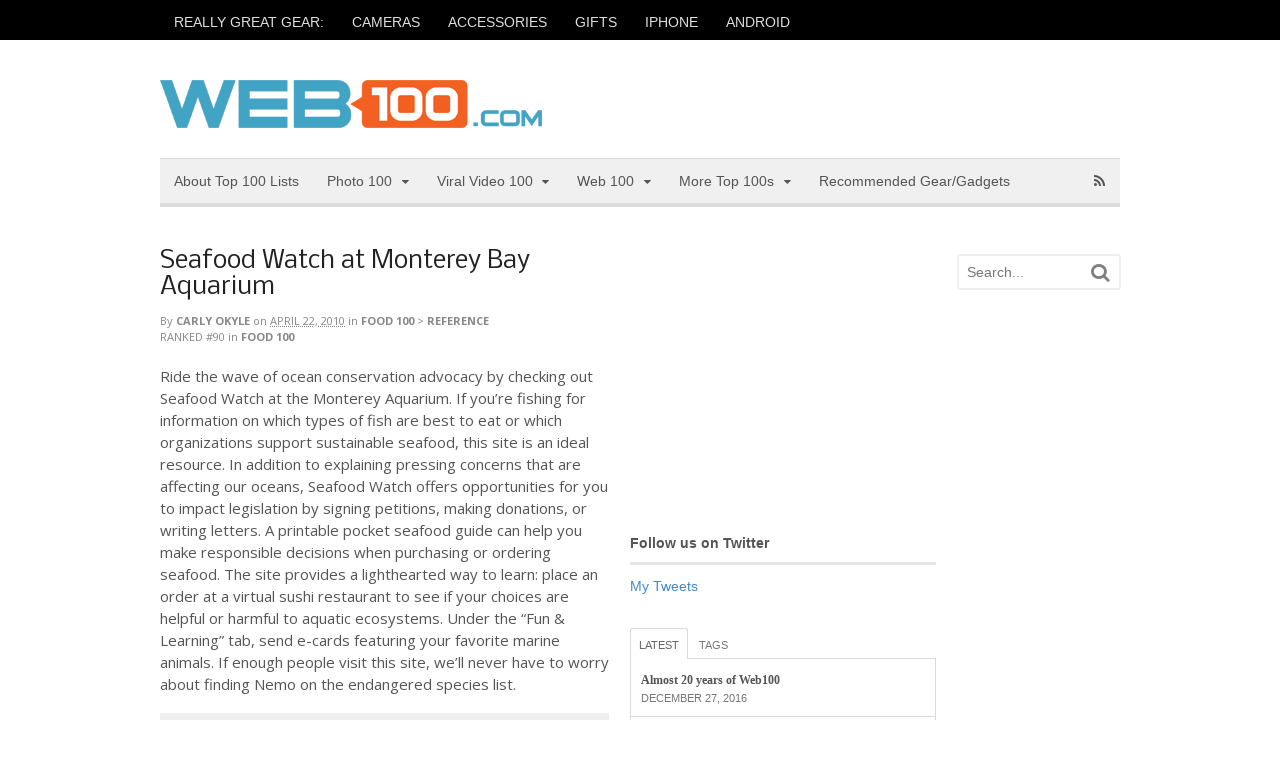

--- FILE ---
content_type: text/html; charset=UTF-8
request_url: https://www.web100.com/2010/04/22/food-100/reference-food/seafood-watch-at-monterey-bay-aquarium/
body_size: 17145
content:
<!DOCTYPE html>
<html lang="en-US">
<head>
<meta charset="UTF-8" />
<title>Seafood Watch at Monterey Bay Aquarium | Web100</title>
<meta http-equiv="Content-Type" content="text/html; charset=UTF-8" />
<link rel="pingback" href="https://www.web100.com/xmlrpc.php" />
<meta name='robots' content='max-image-preview:large' />
	<style>img:is([sizes="auto" i], [sizes^="auto," i]) { contain-intrinsic-size: 3000px 1500px }</style>
	
<!--  Mobile viewport scale -->
<meta content="initial-scale=1.0, maximum-scale=1.0, user-scalable=yes" name="viewport"/>
<link rel='dns-prefetch' href='//s0.wp.com' />
<link rel='dns-prefetch' href='//secure.gravatar.com' />
<link rel="alternate" type="application/rss+xml" title="Web100 &raquo; Feed" href="https://www.web100.com/feed/" />
<link rel="alternate" type="application/rss+xml" title="Web100 &raquo; Comments Feed" href="https://www.web100.com/comments/feed/" />
<script type="text/javascript">
/* <![CDATA[ */
window._wpemojiSettings = {"baseUrl":"https:\/\/s.w.org\/images\/core\/emoji\/16.0.1\/72x72\/","ext":".png","svgUrl":"https:\/\/s.w.org\/images\/core\/emoji\/16.0.1\/svg\/","svgExt":".svg","source":{"concatemoji":"https:\/\/www.web100.com\/wp-includes\/js\/wp-emoji-release.min.js?ver=6.8.3"}};
/*! This file is auto-generated */
!function(s,n){var o,i,e;function c(e){try{var t={supportTests:e,timestamp:(new Date).valueOf()};sessionStorage.setItem(o,JSON.stringify(t))}catch(e){}}function p(e,t,n){e.clearRect(0,0,e.canvas.width,e.canvas.height),e.fillText(t,0,0);var t=new Uint32Array(e.getImageData(0,0,e.canvas.width,e.canvas.height).data),a=(e.clearRect(0,0,e.canvas.width,e.canvas.height),e.fillText(n,0,0),new Uint32Array(e.getImageData(0,0,e.canvas.width,e.canvas.height).data));return t.every(function(e,t){return e===a[t]})}function u(e,t){e.clearRect(0,0,e.canvas.width,e.canvas.height),e.fillText(t,0,0);for(var n=e.getImageData(16,16,1,1),a=0;a<n.data.length;a++)if(0!==n.data[a])return!1;return!0}function f(e,t,n,a){switch(t){case"flag":return n(e,"\ud83c\udff3\ufe0f\u200d\u26a7\ufe0f","\ud83c\udff3\ufe0f\u200b\u26a7\ufe0f")?!1:!n(e,"\ud83c\udde8\ud83c\uddf6","\ud83c\udde8\u200b\ud83c\uddf6")&&!n(e,"\ud83c\udff4\udb40\udc67\udb40\udc62\udb40\udc65\udb40\udc6e\udb40\udc67\udb40\udc7f","\ud83c\udff4\u200b\udb40\udc67\u200b\udb40\udc62\u200b\udb40\udc65\u200b\udb40\udc6e\u200b\udb40\udc67\u200b\udb40\udc7f");case"emoji":return!a(e,"\ud83e\udedf")}return!1}function g(e,t,n,a){var r="undefined"!=typeof WorkerGlobalScope&&self instanceof WorkerGlobalScope?new OffscreenCanvas(300,150):s.createElement("canvas"),o=r.getContext("2d",{willReadFrequently:!0}),i=(o.textBaseline="top",o.font="600 32px Arial",{});return e.forEach(function(e){i[e]=t(o,e,n,a)}),i}function t(e){var t=s.createElement("script");t.src=e,t.defer=!0,s.head.appendChild(t)}"undefined"!=typeof Promise&&(o="wpEmojiSettingsSupports",i=["flag","emoji"],n.supports={everything:!0,everythingExceptFlag:!0},e=new Promise(function(e){s.addEventListener("DOMContentLoaded",e,{once:!0})}),new Promise(function(t){var n=function(){try{var e=JSON.parse(sessionStorage.getItem(o));if("object"==typeof e&&"number"==typeof e.timestamp&&(new Date).valueOf()<e.timestamp+604800&&"object"==typeof e.supportTests)return e.supportTests}catch(e){}return null}();if(!n){if("undefined"!=typeof Worker&&"undefined"!=typeof OffscreenCanvas&&"undefined"!=typeof URL&&URL.createObjectURL&&"undefined"!=typeof Blob)try{var e="postMessage("+g.toString()+"("+[JSON.stringify(i),f.toString(),p.toString(),u.toString()].join(",")+"));",a=new Blob([e],{type:"text/javascript"}),r=new Worker(URL.createObjectURL(a),{name:"wpTestEmojiSupports"});return void(r.onmessage=function(e){c(n=e.data),r.terminate(),t(n)})}catch(e){}c(n=g(i,f,p,u))}t(n)}).then(function(e){for(var t in e)n.supports[t]=e[t],n.supports.everything=n.supports.everything&&n.supports[t],"flag"!==t&&(n.supports.everythingExceptFlag=n.supports.everythingExceptFlag&&n.supports[t]);n.supports.everythingExceptFlag=n.supports.everythingExceptFlag&&!n.supports.flag,n.DOMReady=!1,n.readyCallback=function(){n.DOMReady=!0}}).then(function(){return e}).then(function(){var e;n.supports.everything||(n.readyCallback(),(e=n.source||{}).concatemoji?t(e.concatemoji):e.wpemoji&&e.twemoji&&(t(e.twemoji),t(e.wpemoji)))}))}((window,document),window._wpemojiSettings);
/* ]]> */
</script>
<style id='wp-emoji-styles-inline-css' type='text/css'>

	img.wp-smiley, img.emoji {
		display: inline !important;
		border: none !important;
		box-shadow: none !important;
		height: 1em !important;
		width: 1em !important;
		margin: 0 0.07em !important;
		vertical-align: -0.1em !important;
		background: none !important;
		padding: 0 !important;
	}
</style>
<link rel='stylesheet' id='wp-block-library-css' href='https://www.web100.com/wp-includes/css/dist/block-library/style.min.css?ver=6.8.3' type='text/css' media='all' />
<style id='classic-theme-styles-inline-css' type='text/css'>
/*! This file is auto-generated */
.wp-block-button__link{color:#fff;background-color:#32373c;border-radius:9999px;box-shadow:none;text-decoration:none;padding:calc(.667em + 2px) calc(1.333em + 2px);font-size:1.125em}.wp-block-file__button{background:#32373c;color:#fff;text-decoration:none}
</style>
<style id='global-styles-inline-css' type='text/css'>
:root{--wp--preset--aspect-ratio--square: 1;--wp--preset--aspect-ratio--4-3: 4/3;--wp--preset--aspect-ratio--3-4: 3/4;--wp--preset--aspect-ratio--3-2: 3/2;--wp--preset--aspect-ratio--2-3: 2/3;--wp--preset--aspect-ratio--16-9: 16/9;--wp--preset--aspect-ratio--9-16: 9/16;--wp--preset--color--black: #000000;--wp--preset--color--cyan-bluish-gray: #abb8c3;--wp--preset--color--white: #ffffff;--wp--preset--color--pale-pink: #f78da7;--wp--preset--color--vivid-red: #cf2e2e;--wp--preset--color--luminous-vivid-orange: #ff6900;--wp--preset--color--luminous-vivid-amber: #fcb900;--wp--preset--color--light-green-cyan: #7bdcb5;--wp--preset--color--vivid-green-cyan: #00d084;--wp--preset--color--pale-cyan-blue: #8ed1fc;--wp--preset--color--vivid-cyan-blue: #0693e3;--wp--preset--color--vivid-purple: #9b51e0;--wp--preset--gradient--vivid-cyan-blue-to-vivid-purple: linear-gradient(135deg,rgba(6,147,227,1) 0%,rgb(155,81,224) 100%);--wp--preset--gradient--light-green-cyan-to-vivid-green-cyan: linear-gradient(135deg,rgb(122,220,180) 0%,rgb(0,208,130) 100%);--wp--preset--gradient--luminous-vivid-amber-to-luminous-vivid-orange: linear-gradient(135deg,rgba(252,185,0,1) 0%,rgba(255,105,0,1) 100%);--wp--preset--gradient--luminous-vivid-orange-to-vivid-red: linear-gradient(135deg,rgba(255,105,0,1) 0%,rgb(207,46,46) 100%);--wp--preset--gradient--very-light-gray-to-cyan-bluish-gray: linear-gradient(135deg,rgb(238,238,238) 0%,rgb(169,184,195) 100%);--wp--preset--gradient--cool-to-warm-spectrum: linear-gradient(135deg,rgb(74,234,220) 0%,rgb(151,120,209) 20%,rgb(207,42,186) 40%,rgb(238,44,130) 60%,rgb(251,105,98) 80%,rgb(254,248,76) 100%);--wp--preset--gradient--blush-light-purple: linear-gradient(135deg,rgb(255,206,236) 0%,rgb(152,150,240) 100%);--wp--preset--gradient--blush-bordeaux: linear-gradient(135deg,rgb(254,205,165) 0%,rgb(254,45,45) 50%,rgb(107,0,62) 100%);--wp--preset--gradient--luminous-dusk: linear-gradient(135deg,rgb(255,203,112) 0%,rgb(199,81,192) 50%,rgb(65,88,208) 100%);--wp--preset--gradient--pale-ocean: linear-gradient(135deg,rgb(255,245,203) 0%,rgb(182,227,212) 50%,rgb(51,167,181) 100%);--wp--preset--gradient--electric-grass: linear-gradient(135deg,rgb(202,248,128) 0%,rgb(113,206,126) 100%);--wp--preset--gradient--midnight: linear-gradient(135deg,rgb(2,3,129) 0%,rgb(40,116,252) 100%);--wp--preset--font-size--small: 13px;--wp--preset--font-size--medium: 20px;--wp--preset--font-size--large: 36px;--wp--preset--font-size--x-large: 42px;--wp--preset--spacing--20: 0.44rem;--wp--preset--spacing--30: 0.67rem;--wp--preset--spacing--40: 1rem;--wp--preset--spacing--50: 1.5rem;--wp--preset--spacing--60: 2.25rem;--wp--preset--spacing--70: 3.38rem;--wp--preset--spacing--80: 5.06rem;--wp--preset--shadow--natural: 6px 6px 9px rgba(0, 0, 0, 0.2);--wp--preset--shadow--deep: 12px 12px 50px rgba(0, 0, 0, 0.4);--wp--preset--shadow--sharp: 6px 6px 0px rgba(0, 0, 0, 0.2);--wp--preset--shadow--outlined: 6px 6px 0px -3px rgba(255, 255, 255, 1), 6px 6px rgba(0, 0, 0, 1);--wp--preset--shadow--crisp: 6px 6px 0px rgba(0, 0, 0, 1);}:where(.is-layout-flex){gap: 0.5em;}:where(.is-layout-grid){gap: 0.5em;}body .is-layout-flex{display: flex;}.is-layout-flex{flex-wrap: wrap;align-items: center;}.is-layout-flex > :is(*, div){margin: 0;}body .is-layout-grid{display: grid;}.is-layout-grid > :is(*, div){margin: 0;}:where(.wp-block-columns.is-layout-flex){gap: 2em;}:where(.wp-block-columns.is-layout-grid){gap: 2em;}:where(.wp-block-post-template.is-layout-flex){gap: 1.25em;}:where(.wp-block-post-template.is-layout-grid){gap: 1.25em;}.has-black-color{color: var(--wp--preset--color--black) !important;}.has-cyan-bluish-gray-color{color: var(--wp--preset--color--cyan-bluish-gray) !important;}.has-white-color{color: var(--wp--preset--color--white) !important;}.has-pale-pink-color{color: var(--wp--preset--color--pale-pink) !important;}.has-vivid-red-color{color: var(--wp--preset--color--vivid-red) !important;}.has-luminous-vivid-orange-color{color: var(--wp--preset--color--luminous-vivid-orange) !important;}.has-luminous-vivid-amber-color{color: var(--wp--preset--color--luminous-vivid-amber) !important;}.has-light-green-cyan-color{color: var(--wp--preset--color--light-green-cyan) !important;}.has-vivid-green-cyan-color{color: var(--wp--preset--color--vivid-green-cyan) !important;}.has-pale-cyan-blue-color{color: var(--wp--preset--color--pale-cyan-blue) !important;}.has-vivid-cyan-blue-color{color: var(--wp--preset--color--vivid-cyan-blue) !important;}.has-vivid-purple-color{color: var(--wp--preset--color--vivid-purple) !important;}.has-black-background-color{background-color: var(--wp--preset--color--black) !important;}.has-cyan-bluish-gray-background-color{background-color: var(--wp--preset--color--cyan-bluish-gray) !important;}.has-white-background-color{background-color: var(--wp--preset--color--white) !important;}.has-pale-pink-background-color{background-color: var(--wp--preset--color--pale-pink) !important;}.has-vivid-red-background-color{background-color: var(--wp--preset--color--vivid-red) !important;}.has-luminous-vivid-orange-background-color{background-color: var(--wp--preset--color--luminous-vivid-orange) !important;}.has-luminous-vivid-amber-background-color{background-color: var(--wp--preset--color--luminous-vivid-amber) !important;}.has-light-green-cyan-background-color{background-color: var(--wp--preset--color--light-green-cyan) !important;}.has-vivid-green-cyan-background-color{background-color: var(--wp--preset--color--vivid-green-cyan) !important;}.has-pale-cyan-blue-background-color{background-color: var(--wp--preset--color--pale-cyan-blue) !important;}.has-vivid-cyan-blue-background-color{background-color: var(--wp--preset--color--vivid-cyan-blue) !important;}.has-vivid-purple-background-color{background-color: var(--wp--preset--color--vivid-purple) !important;}.has-black-border-color{border-color: var(--wp--preset--color--black) !important;}.has-cyan-bluish-gray-border-color{border-color: var(--wp--preset--color--cyan-bluish-gray) !important;}.has-white-border-color{border-color: var(--wp--preset--color--white) !important;}.has-pale-pink-border-color{border-color: var(--wp--preset--color--pale-pink) !important;}.has-vivid-red-border-color{border-color: var(--wp--preset--color--vivid-red) !important;}.has-luminous-vivid-orange-border-color{border-color: var(--wp--preset--color--luminous-vivid-orange) !important;}.has-luminous-vivid-amber-border-color{border-color: var(--wp--preset--color--luminous-vivid-amber) !important;}.has-light-green-cyan-border-color{border-color: var(--wp--preset--color--light-green-cyan) !important;}.has-vivid-green-cyan-border-color{border-color: var(--wp--preset--color--vivid-green-cyan) !important;}.has-pale-cyan-blue-border-color{border-color: var(--wp--preset--color--pale-cyan-blue) !important;}.has-vivid-cyan-blue-border-color{border-color: var(--wp--preset--color--vivid-cyan-blue) !important;}.has-vivid-purple-border-color{border-color: var(--wp--preset--color--vivid-purple) !important;}.has-vivid-cyan-blue-to-vivid-purple-gradient-background{background: var(--wp--preset--gradient--vivid-cyan-blue-to-vivid-purple) !important;}.has-light-green-cyan-to-vivid-green-cyan-gradient-background{background: var(--wp--preset--gradient--light-green-cyan-to-vivid-green-cyan) !important;}.has-luminous-vivid-amber-to-luminous-vivid-orange-gradient-background{background: var(--wp--preset--gradient--luminous-vivid-amber-to-luminous-vivid-orange) !important;}.has-luminous-vivid-orange-to-vivid-red-gradient-background{background: var(--wp--preset--gradient--luminous-vivid-orange-to-vivid-red) !important;}.has-very-light-gray-to-cyan-bluish-gray-gradient-background{background: var(--wp--preset--gradient--very-light-gray-to-cyan-bluish-gray) !important;}.has-cool-to-warm-spectrum-gradient-background{background: var(--wp--preset--gradient--cool-to-warm-spectrum) !important;}.has-blush-light-purple-gradient-background{background: var(--wp--preset--gradient--blush-light-purple) !important;}.has-blush-bordeaux-gradient-background{background: var(--wp--preset--gradient--blush-bordeaux) !important;}.has-luminous-dusk-gradient-background{background: var(--wp--preset--gradient--luminous-dusk) !important;}.has-pale-ocean-gradient-background{background: var(--wp--preset--gradient--pale-ocean) !important;}.has-electric-grass-gradient-background{background: var(--wp--preset--gradient--electric-grass) !important;}.has-midnight-gradient-background{background: var(--wp--preset--gradient--midnight) !important;}.has-small-font-size{font-size: var(--wp--preset--font-size--small) !important;}.has-medium-font-size{font-size: var(--wp--preset--font-size--medium) !important;}.has-large-font-size{font-size: var(--wp--preset--font-size--large) !important;}.has-x-large-font-size{font-size: var(--wp--preset--font-size--x-large) !important;}
:where(.wp-block-post-template.is-layout-flex){gap: 1.25em;}:where(.wp-block-post-template.is-layout-grid){gap: 1.25em;}
:where(.wp-block-columns.is-layout-flex){gap: 2em;}:where(.wp-block-columns.is-layout-grid){gap: 2em;}
:root :where(.wp-block-pullquote){font-size: 1.5em;line-height: 1.6;}
</style>
<link rel='stylesheet' id='theme-stylesheet-css' href='https://www.web100.com/wp-content/themes/canvas-web100/style.css?ver=5.2.0' type='text/css' media='all' />
<link rel='stylesheet' id='woo-layout-css' href='https://www.web100.com/wp-content/themes/canvas/css/layout.css?ver=6.8.3' type='text/css' media='all' />
<link rel='stylesheet' id='social-logos-css' href='https://www.web100.com/wp-content/plugins/jetpack/_inc/social-logos/social-logos.min.css?ver=1' type='text/css' media='all' />
<link rel='stylesheet' id='jetpack_css-css' href='https://www.web100.com/wp-content/plugins/jetpack/css/jetpack.css?ver=6.8.4' type='text/css' media='all' />
<!--[if lt IE 9]>
<link href="https://www.web100.com/wp-content/themes/canvas/css/non-responsive.css" rel="stylesheet" type="text/css" />
<style type="text/css">.col-full, #wrapper { width: 960px; max-width: 960px; } #inner-wrapper { padding: 0; } body.full-width #header, #nav-container, body.full-width #content, body.full-width #footer-widgets, body.full-width #footer { padding-left: 0; padding-right: 0; } body.fixed-mobile #top, body.fixed-mobile #header-container, body.fixed-mobile #footer-container, body.fixed-mobile #nav-container, body.fixed-mobile #footer-widgets-container { min-width: 960px; padding: 0 1em; } body.full-width #content { width: auto; padding: 0 1em;}</style>
<![endif]-->
<script type="text/javascript" src="https://www.web100.com/wp-includes/js/jquery/jquery.min.js?ver=3.7.1" id="jquery-core-js"></script>
<script type="text/javascript" src="https://www.web100.com/wp-includes/js/jquery/jquery-migrate.min.js?ver=3.4.1" id="jquery-migrate-js"></script>
<script type="text/javascript" src="https://www.web100.com/wp-content/themes/canvas/includes/js/third-party.js?ver=6.8.3" id="third-party-js"></script>
<script type="text/javascript" src="https://www.web100.com/wp-content/themes/canvas/includes/js/modernizr.js?ver=2.6.2" id="modernizr-js"></script>
<script type="text/javascript" src="https://www.web100.com/wp-content/themes/canvas/includes/js/general.js?ver=6.8.3" id="general-js"></script>
<link rel="https://api.w.org/" href="https://www.web100.com/wp-json/" /><link rel="alternate" title="JSON" type="application/json" href="https://www.web100.com/wp-json/wp/v2/posts/1722" /><link rel="EditURI" type="application/rsd+xml" title="RSD" href="https://www.web100.com/xmlrpc.php?rsd" />
<link rel="canonical" href="https://www.web100.com/2010/04/22/food-100/reference-food/seafood-watch-at-monterey-bay-aquarium/" />
<link rel='shortlink' href='https://wp.me/p1wZZC-rM' />
<link rel="alternate" title="oEmbed (JSON)" type="application/json+oembed" href="https://www.web100.com/wp-json/oembed/1.0/embed?url=https%3A%2F%2Fwww.web100.com%2F2010%2F04%2F22%2Ffood-100%2Freference-food%2Fseafood-watch-at-monterey-bay-aquarium%2F" />
<link rel="alternate" title="oEmbed (XML)" type="text/xml+oembed" href="https://www.web100.com/wp-json/oembed/1.0/embed?url=https%3A%2F%2Fwww.web100.com%2F2010%2F04%2F22%2Ffood-100%2Freference-food%2Fseafood-watch-at-monterey-bay-aquarium%2F&#038;format=xml" />

<link rel='dns-prefetch' href='//v0.wordpress.com'/>

<!-- Theme version -->
<meta name="generator" content="Canvas for Web100 " />
<meta name="generator" content="Canvas 5.6.4" />
<meta name="generator" content="WooFramework 5.5.5" />

<!-- Custom CSS Styling -->
<style type="text/css">
#logo .site-title, #logo .site-description { display:none; }
body {background-repeat:no-repeat;background-position:top left;background-attachment:scroll;border-top:4px solid #000000;}
#header {background-repeat:no-repeat;background-position:left top;margin-top:0px;margin-bottom:0px;padding-top:40px;padding-bottom:30px;border:0px solid ;}
#logo .site-title a {font:normal 40px/1em Georgia, serif;color:#222222;}
#logo .site-description {font:italic 14px/1em Georgia, serif;color:#999999;}
body, p { font:normal 14px/1.5em Arial, sans-serif;color:#555555; }
h1 { font:normal 28px/1.2em Georgia, serif;color:#222222; }h2 { font:normal 24px/1.2em Georgia, serif;color:#222222; }h3 { font:normal 20px/1.2em Georgia, serif;color:#222222; }h4 { font:normal 16px/1.2em Georgia, serif;color:#222222; }h5 { font:normal 14px/1.2em Georgia, serif;color:#222222; }h6 { font:normal 12px/1.2em Georgia, serif;color:#222222; }
.page-title, .post .title, .page .title {font:normal 24px/1.1em 'Nobile', arial, sans-serif;color:#222222;}
.post .title a:link, .post .title a:visited, .page .title a:link, .page .title a:visited {color:#222222}
.post-meta { font:normal 11px/1.5em 'Open Sans', arial, sans-serif;color:#868686; }
.entry, .entry p{ font:normal 15px/1.5em 'Open Sans', arial, sans-serif;color:#555555; }
.post-more {font:normal 12px/1.5em Open Sans;color:#868686;border-top:1px solid #e6e6e6;border-bottom:1px solid #e6e6e6;}
#post-author, #connect {border-top:1px solid #e6e6e6;border-bottom:1px solid #e6e6e6;border-left:1px solid #e6e6e6;border-right:1px solid #e6e6e6;border-radius:5px;-moz-border-radius:5px;-webkit-border-radius:5px;background-color:#fafafa}
.nav-entries, .woo-pagination {border-top:1px solid #e6e6e6;border-bottom:1px solid #e6e6e6; padding: 12px 0px; }
.nav-entries a, .woo-pagination { font:italic 12px/1em 'Open Sans', arial, sans-serif;color:#777777; }
.woo-pagination a, .woo-pagination a:hover {color:#777777!important}
.widget h3 {font:bold 14px/1.2em Arial, sans-serif;color:#555555;border-bottom:3px solid #e6e6e6;}
.widget_recent_comments li, #twitter li { border-color: #e6e6e6;}
.widget p, .widget .textwidget { font:normal 14px/1.5em Arial, sans-serif;color:#555555; }
.widget {font:normal 14px/1.5em Arial, sans-serif;color:#555555;border-radius:0px;-moz-border-radius:0px;-webkit-border-radius:0px;}
#tabs .inside li a, .widget_woodojo_tabs .tabbable .tab-pane li a { font:bold 12px/1.5em Georgia, serif;color:#555555; }
#tabs .inside li span.meta, .widget_woodojo_tabs .tabbable .tab-pane li span.meta { font:normal 11px/1.5em "Trebuchet MS", Tahoma, sans-serif;color:#777777; }
#tabs ul.wooTabs li a, .widget_woodojo_tabs .tabbable .nav-tabs li a { font:normal 11px/2em "Trebuchet MS", Tahoma, sans-serif;color:#777777; }
@media only screen and (min-width:768px) {
ul.nav li a, #navigation ul.rss a, #navigation .cart-contents, #navigation .cart-contents #navigation ul.rss, #navigation ul.cart .cart_list a, #navigation ul.nav-search, #navigation ul.nav-search a { font:normal 14px/1.2em Arial, sans-serif;color:#555555; } #navigation ul.rss li a:before, #navigation ul.nav-search .searchform .icon-search:before { color:#555555;}
#navigation ul.nav li ul, #navigation ul.cart > li > ul > div  { border: 0px solid #dbdbdb; }
#navigation ul.nav > li > ul  { left: 0; }
#navigation ul.nav > li  { border-right: 0px solid #dbdbdb; }#navigation ul.nav > li > ul  { left: 0; }
#navigation ul li:first-child, #navigation ul li:first-child a { border-radius:0px 0 0 0px; -moz-border-radius:0px 0 0 0px; -webkit-border-radius:0px 0 0 0px; }
#navigation {border-top:1px solid #dbdbdb;border-bottom:4px solid #dbdbdb;border-left:0px solid #dbdbdb;border-right:0px solid #dbdbdb;border-radius:0px; -moz-border-radius:0px; -webkit-border-radius:0px;}
#top ul.nav li a { font:normal 14px/1.6em Arial, sans-serif;color:#ddd; }
}
#footer, #footer p { font:italic 14px/1.4em Georgia, serif;color:#777777; }
#footer {border-top:4px solid #dbdbdb;border-bottom:0px solid ;border-left:0px solid ;border-right:0px solid ;border-radius:0px; -moz-border-radius:0px; -webkit-border-radius:0px;}
.magazine #loopedSlider .content h2.title a { font:bold 24px/1em Arial, sans-serif;color:#ffffff; }
.wooslider-theme-magazine .slide-title a { font:bold 24px/1em Arial, sans-serif;color:#ffffff; }
.magazine #loopedSlider .content .excerpt p { font:normal 12px/1.5em Arial, sans-serif;color:#cccccc; }
.wooslider-theme-magazine .slide-content p, .wooslider-theme-magazine .slide-excerpt p { font:normal 12px/1.5em Arial, sans-serif;color:#cccccc; }
.magazine .block .post .title {font:bold 18px/1.2em "Helvetica Neue", Helvetica, sans-serif;color:#222222; }
#loopedSlider.business-slider .content h2 { font:bold 24px/1em Arial, sans-serif;color:#ffffff; }
#loopedSlider.business-slider .content h2.title a { font:bold 24px/1em Arial, sans-serif;color:#ffffff; }
.wooslider-theme-business .has-featured-image .slide-title { font:bold 24px/1em Arial, sans-serif;color:#ffffff; }
.wooslider-theme-business .has-featured-image .slide-title a { font:bold 24px/1em Arial, sans-serif;color:#ffffff; }
#wrapper #loopedSlider.business-slider .content p { font:normal 12px/1.5em Arial, sans-serif;color:#cccccc; }
.wooslider-theme-business .has-featured-image .slide-content p { font:normal 12px/1.5em Arial, sans-serif;color:#cccccc; }
.wooslider-theme-business .has-featured-image .slide-excerpt p { font:normal 12px/1.5em Arial, sans-serif;color:#cccccc; }
.archive_header { font:normal 18px/1em Arial, sans-serif;color:#555555; }
.archive_header {border-bottom:5px solid #e6e6e6;}
</style>

<!-- Custom Favicon -->
<link rel="shortcut icon" href="http://www.web100.com/wp-content/uploads/2012/02/favicon.bmp"/>

<!-- Woo Shortcodes CSS -->
<link href="https://www.web100.com/wp-content/themes/canvas/functions/css/shortcodes.css" rel="stylesheet" type="text/css" />

<!-- Custom Stylesheet -->
<link href="https://www.web100.com/wp-content/themes/canvas/custom.css" rel="stylesheet" type="text/css" />

<!-- Google Webfonts -->
<link href="https://fonts.googleapis.com/css?family=Nobile:r,b,i,bi|Open+Sans:r,i,b,bi" rel="stylesheet" type="text/css" />

<!-- Jetpack Open Graph Tags -->
<meta property="og:type" content="article" />
<meta property="og:title" content="Seafood Watch at Monterey Bay Aquarium" />
<meta property="og:url" content="https://www.web100.com/2010/04/22/food-100/reference-food/seafood-watch-at-monterey-bay-aquarium/" />
<meta property="og:description" content="A champion of ocean conservation, the Seafood Watch program at the Monterey Bay Aquarium is a wellspring of information." />
<meta property="article:published_time" content="2010-04-23T00:11:06+00:00" />
<meta property="article:modified_time" content="2011-05-15T21:21:21+00:00" />
<meta property="og:site_name" content="Web100" />
<meta property="og:image" content="https://s0.wp.com/i/blank.jpg" />
<meta property="og:locale" content="en_US" />
<meta name="twitter:text:title" content="Seafood Watch at Monterey Bay Aquarium" />
<meta name="twitter:card" content="summary" />

<!-- End Jetpack Open Graph Tags -->
			<style type="text/css" id="wp-custom-css">
				/*
Welcome to Custom CSS!

CSS (Cascading Style Sheets) is a kind of code that tells the browser how
to render a web page. You may delete these comments and get started with
your customizations.

By default, your stylesheet will be loaded after the theme stylesheets,
which means that your rules can take precedence and override the theme CSS
rules. Just write here what you want to change, you don't need to copy all
your theme's stylesheet content.
*/
.post-meta abbr {
	border-bottom: none;
	cursor: default;
}			</style>
		</head>
<body class="wp-singular post-template-default single single-post postid-1722 single-format-standard wp-theme-canvas wp-child-theme-canvas-web100 chrome alt-style-default three-col-left width-960 three-col-left-960">
	<div id="top">
		<div class="col-full">
			<h3 class="top-menu">Motto and Tags</h3><ul id="top-nav" class="nav top-navigation fl"><li id="menu-item-6694" class="menu-item menu-item-type-custom menu-item-object-custom menu-item-6694"><a href="http://web100.com/tag/recommended">REALLY GREAT GEAR:</a></li>
<li id="menu-item-5347" class="menu-item menu-item-type-custom menu-item-object-custom menu-item-5347"><a href="http://web100.com/tag/cameras">CAMERAS</a></li>
<li id="menu-item-6695" class="menu-item menu-item-type-custom menu-item-object-custom menu-item-6695"><a href="http://web100.com/tag/accessories">ACCESSORIES</a></li>
<li id="menu-item-6696" class="menu-item menu-item-type-custom menu-item-object-custom menu-item-6696"><a href="http://web100.com/tag/gifts">GIFTS</a></li>
<li id="menu-item-6698" class="menu-item menu-item-type-custom menu-item-object-custom menu-item-6698"><a href="http://web100.com/tag/iphone">IPHONE</a></li>
<li id="menu-item-6697" class="menu-item menu-item-type-custom menu-item-object-custom menu-item-6697"><a href="http://web100.com/tag/android">ANDROID</a></li>
</ul>		</div>
	</div><!-- /#top -->
<div id="wrapper">

	<div id="inner-wrapper">

	<h3 class="nav-toggle icon"><a href="#navigation">Navigation</a></h3>

	<header id="header" class="col-full">

		<div id="logo">
<a href="https://www.web100.com/" title="Creativity, culture, technology. We love lists!"><img src="https://www.web100.com/wp-content/uploads/2012/02/logo.png" alt="Web100" /></a>
<span class="site-title"><a href="https://www.web100.com/">Web100</a></span>
<span class="site-description">Creativity, culture, technology. We love lists!</span>
</div>

	</header>
	<nav id="navigation" class="col-full" role="navigation">

	<section class="menus">

		<a href="https://www.web100.com" class="nav-home"><span>Home</span></a>

	<h3>Web100 Categories</h3><ul id="main-nav" class="nav fl"><li id="menu-item-5890" class="menu-item menu-item-type-custom menu-item-object-custom menu-item-5890"><a href="http://www.web100.com/all-top-100-lists/">About Top 100 Lists</a></li>
<li id="menu-item-39" class="menu-item menu-item-type-taxonomy menu-item-object-category menu-item-has-children menu-item-39"><a href="https://www.web100.com/category/photo-100/">Photo 100</a>
<ul class="sub-menu">
	<li id="menu-item-442" class="menu-item menu-item-type-taxonomy menu-item-object-category menu-item-442"><a href="https://www.web100.com/category/photo-100/advice-tutorials-and-community-photo/">Advice, Tutorials, and Community</a></li>
	<li id="menu-item-443" class="menu-item menu-item-type-taxonomy menu-item-object-category menu-item-443"><a href="https://www.web100.com/category/photo-100/blog-photo/">Blog</a></li>
	<li id="menu-item-444" class="menu-item menu-item-type-taxonomy menu-item-object-category menu-item-444"><a href="https://www.web100.com/category/photo-100/camera-reviews-photo/">Camera Reviews</a></li>
	<li id="menu-item-445" class="menu-item menu-item-type-taxonomy menu-item-object-category menu-item-445"><a href="https://www.web100.com/category/photo-100/gear-and-equipment-photo/">Gear and Equipment</a></li>
	<li id="menu-item-446" class="menu-item menu-item-type-taxonomy menu-item-object-category menu-item-446"><a href="https://www.web100.com/category/photo-100/general-interest-photo/">General Interest</a></li>
	<li id="menu-item-447" class="menu-item menu-item-type-taxonomy menu-item-object-category menu-item-447"><a href="https://www.web100.com/category/photo-100/image-editors-photo/">Image Editors</a></li>
	<li id="menu-item-448" class="menu-item menu-item-type-taxonomy menu-item-object-category menu-item-448"><a href="https://www.web100.com/category/photo-100/mobile-photo/">Mobile</a></li>
	<li id="menu-item-449" class="menu-item menu-item-type-taxonomy menu-item-object-category menu-item-449"><a href="https://www.web100.com/category/photo-100/museums-photo/">Museums</a></li>
	<li id="menu-item-450" class="menu-item menu-item-type-taxonomy menu-item-object-category menu-item-450"><a href="https://www.web100.com/category/photo-100/photo-printing-books-and-gifts-photo/">Photo Printing, Books, and Gifts</a></li>
	<li id="menu-item-451" class="menu-item menu-item-type-taxonomy menu-item-object-category menu-item-451"><a href="https://www.web100.com/category/photo-100/portfolios-and-photoblogs-photo/">Portfolios and Photoblogs</a></li>
	<li id="menu-item-452" class="menu-item menu-item-type-taxonomy menu-item-object-category menu-item-452"><a href="https://www.web100.com/category/photo-100/professional-resources-and-tools-photo/">Professional Resources and Tools</a></li>
	<li id="menu-item-453" class="menu-item menu-item-type-taxonomy menu-item-object-category menu-item-453"><a href="https://www.web100.com/category/photo-100/scanning-photo/">Scanning</a></li>
	<li id="menu-item-454" class="menu-item menu-item-type-taxonomy menu-item-object-category menu-item-454"><a href="https://www.web100.com/category/photo-100/sharing-storage-and-social-networking-photo/">Sharing, Storage, and Social Networking</a></li>
	<li id="menu-item-456" class="menu-item menu-item-type-taxonomy menu-item-object-category menu-item-456"><a href="https://www.web100.com/category/photo-100/special-interest-photo/">Special Interest</a></li>
	<li id="menu-item-457" class="menu-item menu-item-type-taxonomy menu-item-object-category menu-item-457"><a href="https://www.web100.com/category/photo-100/stock-images-and-photo-archives-photo/">Stock Images and Photo Archives</a></li>
</ul>
</li>
<li id="menu-item-434" class="menu-item menu-item-type-taxonomy menu-item-object-category menu-item-has-children menu-item-434"><a href="https://www.web100.com/category/viral-video-100/">Viral Video 100</a>
<ul class="sub-menu">
	<li id="menu-item-466" class="menu-item menu-item-type-taxonomy menu-item-object-category menu-item-466"><a href="https://www.web100.com/category/viral-video-100/all-time-greats-viral-video/">All-Time Greats</a></li>
	<li id="menu-item-467" class="menu-item menu-item-type-taxonomy menu-item-object-category menu-item-467"><a href="https://www.web100.com/category/viral-video-100/creative-and-crafty-viral-video/">Creative and Crafty</a></li>
	<li id="menu-item-468" class="menu-item menu-item-type-taxonomy menu-item-object-category menu-item-468"><a href="https://www.web100.com/category/viral-video-100/cute-and-funny-animals-viral-video/">Cute and Funny Animals</a></li>
	<li id="menu-item-469" class="menu-item menu-item-type-taxonomy menu-item-object-category menu-item-469"><a href="https://www.web100.com/category/viral-video-100/defies-categorization-viral-video/">Defies Categorization</a></li>
	<li id="menu-item-470" class="menu-item menu-item-type-taxonomy menu-item-object-category menu-item-470"><a href="https://www.web100.com/category/viral-video-100/fun-with-celebrities-viral-video/">Fun with Celebrities</a></li>
	<li id="menu-item-472" class="menu-item menu-item-type-taxonomy menu-item-object-category menu-item-472"><a href="https://www.web100.com/category/viral-video-100/geeking-out-viral-video/">Geeking Out</a></li>
	<li id="menu-item-471" class="menu-item menu-item-type-taxonomy menu-item-object-category menu-item-471"><a href="https://www.web100.com/category/viral-video-100/just-plain-weird-viral-video/">Just Plain Weird</a></li>
	<li id="menu-item-473" class="menu-item menu-item-type-taxonomy menu-item-object-category menu-item-473"><a href="https://www.web100.com/category/viral-video-100/people-acting-stupid-viral-video/">People Acting Stupid</a></li>
	<li id="menu-item-474" class="menu-item menu-item-type-taxonomy menu-item-object-category menu-item-474"><a href="https://www.web100.com/category/viral-video-100/political-bloopers-and-hijinks-viral-video/">Political Bloopers and Hijinks</a></li>
	<li id="menu-item-475" class="menu-item menu-item-type-taxonomy menu-item-object-category menu-item-475"><a href="https://www.web100.com/category/viral-video-100/precocious-kids-viral-video/">Precocious Kids</a></li>
	<li id="menu-item-476" class="menu-item menu-item-type-taxonomy menu-item-object-category menu-item-476"><a href="https://www.web100.com/category/viral-video-100/scary-wildlife-viral-video/">Scary Wildlife</a></li>
	<li id="menu-item-477" class="menu-item menu-item-type-taxonomy menu-item-object-category menu-item-477"><a href="https://www.web100.com/category/viral-video-100/song-and-dance-viral-video/">Song and Dance</a></li>
</ul>
</li>
<li id="menu-item-435" class="menu-item menu-item-type-taxonomy menu-item-object-category menu-item-has-children menu-item-435"><a href="https://www.web100.com/category/web-100/">Web 100</a>
<ul class="sub-menu">
	<li id="menu-item-789" class="menu-item menu-item-type-taxonomy menu-item-object-category menu-item-789"><a href="https://www.web100.com/category/web-100/arts-and-culture-web/">Arts and Culture</a></li>
	<li id="menu-item-790" class="menu-item menu-item-type-taxonomy menu-item-object-category menu-item-790"><a href="https://www.web100.com/category/web-100/business-investing-and-work-web/">Business, Investing, and Work</a></li>
	<li id="menu-item-791" class="menu-item menu-item-type-taxonomy menu-item-object-category menu-item-791"><a href="https://www.web100.com/category/web-100/community-and-networking-work-web/">Community and Networking</a></li>
	<li id="menu-item-792" class="menu-item menu-item-type-taxonomy menu-item-object-category menu-item-792"><a href="https://www.web100.com/category/web-100/computers-the-internet-and-technology-web/">Computers, the Internet, and Technology</a></li>
	<li id="menu-item-793" class="menu-item menu-item-type-taxonomy menu-item-object-category menu-item-793"><a href="https://www.web100.com/category/web-100/education-and-reference-web/">Education and Reference</a></li>
	<li id="menu-item-794" class="menu-item menu-item-type-taxonomy menu-item-object-category menu-item-794"><a href="https://www.web100.com/category/web-100/entertainment-music-and-video-web/">Entertainment, Music, and Video</a></li>
	<li id="menu-item-795" class="menu-item menu-item-type-taxonomy menu-item-object-category menu-item-795"><a href="https://www.web100.com/category/web-100/government-and-politics-web/">Government and Politics</a></li>
	<li id="menu-item-796" class="menu-item menu-item-type-taxonomy menu-item-object-category menu-item-796"><a href="https://www.web100.com/category/web-100/health-medicine-and-science-web/">Health, Medicine, and Science</a></li>
	<li id="menu-item-797" class="menu-item menu-item-type-taxonomy menu-item-object-category menu-item-797"><a href="https://www.web100.com/category/web-100/hobbies-recreation-and-travel-web/">Hobbies, Recreation, and Travel</a></li>
	<li id="menu-item-798" class="menu-item menu-item-type-taxonomy menu-item-object-category menu-item-798"><a href="https://www.web100.com/category/web-100/home-family-and-relationships-web/">Home, Family, and Relationships</a></li>
	<li id="menu-item-799" class="menu-item menu-item-type-taxonomy menu-item-object-category menu-item-799"><a href="https://www.web100.com/category/web-100/news-and-media-web/">News and Media</a></li>
	<li id="menu-item-800" class="menu-item menu-item-type-taxonomy menu-item-object-category menu-item-800"><a href="https://www.web100.com/category/web-100/search-and-information-web/">Search and Information</a></li>
	<li id="menu-item-801" class="menu-item menu-item-type-taxonomy menu-item-object-category menu-item-801"><a href="https://www.web100.com/category/web-100/shopping-web/">Shopping</a></li>
	<li id="menu-item-802" class="menu-item menu-item-type-taxonomy menu-item-object-category menu-item-802"><a href="https://www.web100.com/category/web-100/sports-and-outdoors-web/">Sports and Outdoors</a></li>
</ul>
</li>
<li id="menu-item-788" class="menu-item menu-item-type-post_type menu-item-object-page menu-item-has-children menu-item-788"><a href="https://www.web100.com/all-top-100-lists/" title="All top 100 lists">More Top 100s</a>
<ul class="sub-menu">
	<li id="menu-item-40" class="menu-item menu-item-type-taxonomy menu-item-object-category menu-item-has-children menu-item-40"><a href="https://www.web100.com/category/shopping-100/">Shopping 100</a>
	<ul class="sub-menu">
		<li id="menu-item-804" class="menu-item menu-item-type-taxonomy menu-item-object-category menu-item-804"><a href="https://www.web100.com/category/shopping-100/art-shopping/">Art</a></li>
		<li id="menu-item-408" class="menu-item menu-item-type-taxonomy menu-item-object-category menu-item-408"><a href="https://www.web100.com/category/shopping-100/audio-and-tv-shopping/">Audio and TV</a></li>
		<li id="menu-item-409" class="menu-item menu-item-type-taxonomy menu-item-object-category menu-item-409"><a href="https://www.web100.com/category/shopping-100/auto-shopping/">Auto</a></li>
		<li id="menu-item-410" class="menu-item menu-item-type-taxonomy menu-item-object-category menu-item-410"><a href="https://www.web100.com/category/shopping-100/babies-and-kids-shopping/">Babies and Kids</a></li>
		<li id="menu-item-441" class="menu-item menu-item-type-taxonomy menu-item-object-category menu-item-441"><a href="https://www.web100.com/category/shopping-100/blogs-shopping/">Blogs</a></li>
		<li id="menu-item-412" class="menu-item menu-item-type-taxonomy menu-item-object-category menu-item-412"><a href="https://www.web100.com/category/shopping-100/books-shopping/">Books</a></li>
		<li id="menu-item-413" class="menu-item menu-item-type-taxonomy menu-item-object-category menu-item-413"><a href="https://www.web100.com/category/shopping-100/cameras-and-photography-shopping/">Cameras and Photography</a></li>
		<li id="menu-item-414" class="menu-item menu-item-type-taxonomy menu-item-object-category menu-item-414"><a href="https://www.web100.com/category/shopping-100/clothing-shoes-and-accessories-shopping/">Clothing, Shoes, and Accessories</a></li>
		<li id="menu-item-415" class="menu-item menu-item-type-taxonomy menu-item-object-category menu-item-415"><a href="https://www.web100.com/category/shopping-100/comparison-shopping/">Comparison</a></li>
		<li id="menu-item-416" class="menu-item menu-item-type-taxonomy menu-item-object-category menu-item-416"><a href="https://www.web100.com/category/shopping-100/computers-and-technology-shopping/">Computers and Technology</a></li>
		<li id="menu-item-417" class="menu-item menu-item-type-taxonomy menu-item-object-category menu-item-417"><a href="https://www.web100.com/category/shopping-100/consumer-electronics-shopping/">Consumer Electronics</a></li>
		<li id="menu-item-418" class="menu-item menu-item-type-taxonomy menu-item-object-category menu-item-418"><a href="https://www.web100.com/category/shopping-100/deals-and-coupons-shopping/">Deals and Coupons</a></li>
		<li id="menu-item-419" class="menu-item menu-item-type-taxonomy menu-item-object-category menu-item-419"><a href="https://www.web100.com/category/shopping-100/diy-shopping/">DIY</a></li>
		<li id="menu-item-420" class="menu-item menu-item-type-taxonomy menu-item-object-category menu-item-420"><a href="https://www.web100.com/category/shopping-100/food-and-groceries-shopping/">Food and Groceries</a></li>
		<li id="menu-item-421" class="menu-item menu-item-type-taxonomy menu-item-object-category menu-item-421"><a href="https://www.web100.com/category/shopping-100/gifts-shopping/">Gifts</a></li>
		<li id="menu-item-422" class="menu-item menu-item-type-taxonomy menu-item-object-category menu-item-422"><a href="https://www.web100.com/category/shopping-100/health-and-beauty-shopping/">Health and Beauty</a></li>
		<li id="menu-item-423" class="menu-item menu-item-type-taxonomy menu-item-object-category menu-item-423"><a href="https://www.web100.com/category/shopping-100/home-and-garden-shopping/">Home and Garden</a></li>
		<li id="menu-item-424" class="menu-item menu-item-type-taxonomy menu-item-object-category menu-item-424"><a href="https://www.web100.com/category/shopping-100/movies-and-music-shopping/">Movies and Music</a></li>
		<li id="menu-item-425" class="menu-item menu-item-type-taxonomy menu-item-object-category menu-item-425"><a href="https://www.web100.com/category/shopping-100/office-shopping/">Office</a></li>
		<li id="menu-item-426" class="menu-item menu-item-type-taxonomy menu-item-object-category menu-item-426"><a href="https://www.web100.com/category/shopping-100/pets-shopping/">Pets</a></li>
		<li id="menu-item-427" class="menu-item menu-item-type-taxonomy menu-item-object-category menu-item-427"><a href="https://www.web100.com/category/shopping-100/product-reviews-recommendations-and-networking-shopping/">Product Reviews, Recommendations, and Networking</a></li>
		<li id="menu-item-428" class="menu-item menu-item-type-taxonomy menu-item-object-category menu-item-428"><a href="https://www.web100.com/category/shopping-100/sports-and-outdoors-shopping/">Sports and Outdoors</a></li>
		<li id="menu-item-429" class="menu-item menu-item-type-taxonomy menu-item-object-category menu-item-429"><a href="https://www.web100.com/category/shopping-100/superstore-shopping/">Superstore</a></li>
		<li id="menu-item-430" class="menu-item menu-item-type-taxonomy menu-item-object-category menu-item-430"><a href="https://www.web100.com/category/shopping-100/toys-and-games-shopping/">Toys and Games</a></li>
	</ul>
</li>
	<li id="menu-item-38" class="menu-item menu-item-type-taxonomy menu-item-object-category menu-item-has-children menu-item-38"><a href="https://www.web100.com/category/indie-100/">Indie 100</a>
	<ul class="sub-menu">
		<li id="menu-item-129" class="menu-item menu-item-type-taxonomy menu-item-object-category menu-item-129"><a href="https://www.web100.com/category/indie-100/art-indie/">Art</a></li>
		<li id="menu-item-110" class="menu-item menu-item-type-taxonomy menu-item-object-category menu-item-110"><a href="https://www.web100.com/category/indie-100/blogs-indie/">Blogs</a></li>
		<li id="menu-item-48" class="menu-item menu-item-type-taxonomy menu-item-object-category menu-item-48"><a href="https://www.web100.com/category/indie-100/books-and-literary-indie/">Books and Literary</a></li>
		<li id="menu-item-49" class="menu-item menu-item-type-taxonomy menu-item-object-category menu-item-49"><a href="https://www.web100.com/category/indie-100/comics-indie/">Comics</a></li>
		<li id="menu-item-111" class="menu-item menu-item-type-taxonomy menu-item-object-category menu-item-111"><a href="https://www.web100.com/category/indie-100/design-indie/">Design</a></li>
		<li id="menu-item-112" class="menu-item menu-item-type-taxonomy menu-item-object-category menu-item-112"><a href="https://www.web100.com/category/indie-100/diy-indie/">DIY</a></li>
		<li id="menu-item-113" class="menu-item menu-item-type-taxonomy menu-item-object-category menu-item-113"><a href="https://www.web100.com/category/indie-100/events-and-festivals-indie/">Events and Festivals</a></li>
		<li id="menu-item-50" class="menu-item menu-item-type-taxonomy menu-item-object-category menu-item-50"><a href="https://www.web100.com/category/indie-100/fashion-indie/">Fashion</a></li>
		<li id="menu-item-114" class="menu-item menu-item-type-taxonomy menu-item-object-category menu-item-114"><a href="https://www.web100.com/category/indie-100/film-tv-and-video-indie/">Film, TV, and Video</a></li>
		<li id="menu-item-115" class="menu-item menu-item-type-taxonomy menu-item-object-category menu-item-115"><a href="https://www.web100.com/category/indie-100/food-and-drink-indie/">Food and Drink</a></li>
		<li id="menu-item-116" class="menu-item menu-item-type-taxonomy menu-item-object-category menu-item-116"><a href="https://www.web100.com/category/indie-100/games-indie/">Games</a></li>
		<li id="menu-item-117" class="menu-item menu-item-type-taxonomy menu-item-object-category menu-item-117"><a href="https://www.web100.com/category/indie-100/magazines-news-and-media-indie/">Magazines, News, and Media</a></li>
		<li id="menu-item-118" class="menu-item menu-item-type-taxonomy menu-item-object-category menu-item-118"><a href="https://www.web100.com/category/indie-100/music-indie/">Music</a></li>
		<li id="menu-item-119" class="menu-item menu-item-type-taxonomy menu-item-object-category menu-item-119"><a href="https://www.web100.com/category/indie-100/organizations-indie/">Organizations</a></li>
		<li id="menu-item-120" class="menu-item menu-item-type-taxonomy menu-item-object-category menu-item-120"><a href="https://www.web100.com/category/indie-100/shopping-indie/">Shopping</a></li>
		<li id="menu-item-121" class="menu-item menu-item-type-taxonomy menu-item-object-category menu-item-121"><a href="https://www.web100.com/category/indie-100/sports-and-recreation-indie/">Sports and Recreation</a></li>
		<li id="menu-item-122" class="menu-item menu-item-type-taxonomy menu-item-object-category menu-item-122"><a href="https://www.web100.com/category/indie-100/travel-indie/">Travel</a></li>
		<li id="menu-item-123" class="menu-item menu-item-type-taxonomy menu-item-object-category menu-item-123"><a href="https://www.web100.com/category/indie-100/work-productivity-and-life-hacks-indie/">Work, Productivity, and Life Hacks</a></li>
	</ul>
</li>
	<li id="menu-item-433" class="menu-item menu-item-type-taxonomy menu-item-object-category menu-item-has-children menu-item-433"><a href="https://www.web100.com/category/twitter-100/">Twitter 100</a>
	<ul class="sub-menu">
		<li id="menu-item-805" class="menu-item menu-item-type-taxonomy menu-item-object-category menu-item-805"><a href="https://www.web100.com/category/twitter-100/books-and-ebooks-twitter/">Books and Ebooks</a></li>
		<li id="menu-item-806" class="menu-item menu-item-type-taxonomy menu-item-object-category menu-item-806"><a href="https://www.web100.com/category/twitter-100/desktop-applications-and-tools-twitter/">Desktop Applications and Tools</a></li>
		<li id="menu-item-807" class="menu-item menu-item-type-taxonomy menu-item-object-category menu-item-807"><a href="https://www.web100.com/category/twitter-100/fun-or-unusual-twitter/">Fun or Unusual</a></li>
		<li id="menu-item-808" class="menu-item menu-item-type-taxonomy menu-item-object-category menu-item-808"><a href="https://www.web100.com/category/twitter-100/mobile-apps-twitter/">Mobile Apps</a></li>
		<li id="menu-item-809" class="menu-item menu-item-type-taxonomy menu-item-object-category menu-item-809"><a href="https://www.web100.com/category/twitter-100/music-sharing-twitter/">Music Sharing</a></li>
		<li id="menu-item-810" class="menu-item menu-item-type-taxonomy menu-item-object-category menu-item-810"><a href="https://www.web100.com/category/twitter-100/photo-and-video-sharing-twitter/">Photo and Video Sharing</a></li>
		<li id="menu-item-811" class="menu-item menu-item-type-taxonomy menu-item-object-category menu-item-811"><a href="https://www.web100.com/category/twitter-100/tools-to-manage-twitter/">Tools to Manage Twitter</a></li>
		<li id="menu-item-812" class="menu-item menu-item-type-taxonomy menu-item-object-category menu-item-812"><a href="https://www.web100.com/category/twitter-100/tutorials-and-tips-twitter/">Tutorials and Tips</a></li>
		<li id="menu-item-813" class="menu-item menu-item-type-taxonomy menu-item-object-category menu-item-813"><a href="https://www.web100.com/category/twitter-100/twitter-etiquette/">Twitter Etiquette</a></li>
		<li id="menu-item-814" class="menu-item menu-item-type-taxonomy menu-item-object-category menu-item-814"><a href="https://www.web100.com/category/twitter-100/twitter-lingo/">Twitter Lingo</a></li>
		<li id="menu-item-815" class="menu-item menu-item-type-taxonomy menu-item-object-category menu-item-815"><a href="https://www.web100.com/category/twitter-100/twitter-parody-videos/">Twitter Parody Videos</a></li>
		<li id="menu-item-816" class="menu-item menu-item-type-taxonomy menu-item-object-category menu-item-816"><a href="https://www.web100.com/category/twitter-100/twitter-trends/">Twitter Trends</a></li>
		<li id="menu-item-817" class="menu-item menu-item-type-taxonomy menu-item-object-category menu-item-817"><a href="https://www.web100.com/category/twitter-100/url-shorteners-twitter/">URL Shorteners</a></li>
		<li id="menu-item-818" class="menu-item menu-item-type-taxonomy menu-item-object-category menu-item-818"><a href="https://www.web100.com/category/twitter-100/useful-twitter-services/">Useful Twitter Services</a></li>
		<li id="menu-item-819" class="menu-item menu-item-type-taxonomy menu-item-object-category menu-item-819"><a href="https://www.web100.com/category/twitter-100/worth-following-twitter/">Worth Following</a></li>
	</ul>
</li>
	<li id="menu-item-431" class="menu-item menu-item-type-taxonomy menu-item-object-category menu-item-has-children menu-item-431"><a href="https://www.web100.com/category/books-100/">Books 100</a>
	<ul class="sub-menu">
		<li id="menu-item-760" class="menu-item menu-item-type-taxonomy menu-item-object-category menu-item-760"><a href="https://www.web100.com/category/books-100/biography-and-memoir-books/">Biography and Memoir</a></li>
		<li id="menu-item-761" class="menu-item menu-item-type-taxonomy menu-item-object-category menu-item-761"><a href="https://www.web100.com/category/books-100/essays-books/">Essays</a></li>
		<li id="menu-item-762" class="menu-item menu-item-type-taxonomy menu-item-object-category menu-item-762"><a href="https://www.web100.com/category/books-100/general-nonfiction-books/">General Nonfiction</a></li>
		<li id="menu-item-763" class="menu-item menu-item-type-taxonomy menu-item-object-category menu-item-763"><a href="https://www.web100.com/category/books-100/history-books/">History</a></li>
		<li id="menu-item-764" class="menu-item menu-item-type-taxonomy menu-item-object-category menu-item-764"><a href="https://www.web100.com/category/books-100/ideas-and-culture-books/">Ideas and Culture</a></li>
		<li id="menu-item-765" class="menu-item menu-item-type-taxonomy menu-item-object-category menu-item-765"><a href="https://www.web100.com/category/books-100/novels-books/">Novels</a></li>
		<li id="menu-item-766" class="menu-item menu-item-type-taxonomy menu-item-object-category menu-item-766"><a href="https://www.web100.com/category/books-100/poetry-books/">Poetry</a></li>
		<li id="menu-item-767" class="menu-item menu-item-type-taxonomy menu-item-object-category menu-item-767"><a href="https://www.web100.com/category/books-100/politics-and-current-events-books/">Politics and Current Events</a></li>
		<li id="menu-item-768" class="menu-item menu-item-type-taxonomy menu-item-object-category menu-item-768"><a href="https://www.web100.com/category/books-100/science-and-nature-books/">Science and Nature</a></li>
		<li id="menu-item-769" class="menu-item menu-item-type-taxonomy menu-item-object-category menu-item-769"><a href="https://www.web100.com/category/books-100/short-stories-books/">Short Stories</a></li>
	</ul>
</li>
	<li id="menu-item-432" class="menu-item menu-item-type-taxonomy menu-item-object-category current-post-ancestor menu-item-has-children menu-item-432"><a href="https://www.web100.com/category/food-100/">Food 100</a>
	<ul class="sub-menu">
		<li id="menu-item-771" class="menu-item menu-item-type-taxonomy menu-item-object-category menu-item-771"><a href="https://www.web100.com/category/food-100/celebrity-chefs-and-personalities-food/">Celebrity Chefs and Personalities</a></li>
		<li id="menu-item-772" class="menu-item menu-item-type-taxonomy menu-item-object-category menu-item-772"><a href="https://www.web100.com/category/food-100/diet-and-nutrition-food/">Diet and Nutrition</a></li>
		<li id="menu-item-773" class="menu-item menu-item-type-taxonomy menu-item-object-category menu-item-773"><a href="https://www.web100.com/category/food-100/foodblogs-food/">Foodblogs</a></li>
		<li id="menu-item-774" class="menu-item menu-item-type-taxonomy menu-item-object-category menu-item-774"><a href="https://www.web100.com/category/food-100/grocers-food/">Grocers</a></li>
		<li id="menu-item-775" class="menu-item menu-item-type-taxonomy menu-item-object-category menu-item-775"><a href="https://www.web100.com/category/food-100/magazines-tv-and-media-food/">Magazines, TV, and Media</a></li>
		<li id="menu-item-776" class="menu-item menu-item-type-taxonomy menu-item-object-category menu-item-776"><a href="https://www.web100.com/category/food-100/portals-food/">Portals</a></li>
		<li id="menu-item-777" class="menu-item menu-item-type-taxonomy menu-item-object-category menu-item-777"><a href="https://www.web100.com/category/food-100/recipes-food/">Recipes</a></li>
		<li id="menu-item-778" class="menu-item menu-item-type-taxonomy menu-item-object-category current-post-ancestor current-menu-parent current-post-parent menu-item-778"><a href="https://www.web100.com/category/food-100/reference-food/">Reference</a></li>
		<li id="menu-item-779" class="menu-item menu-item-type-taxonomy menu-item-object-category menu-item-779"><a href="https://www.web100.com/category/food-100/restaurants-and-bars-food/">Restaurants and Bars</a></li>
		<li id="menu-item-780" class="menu-item menu-item-type-taxonomy menu-item-object-category menu-item-780"><a href="https://www.web100.com/category/food-100/specialty-retailers-and-cooking-gadgets-food/">Specialty Retailers and Cooking Gadgets</a></li>
		<li id="menu-item-781" class="menu-item menu-item-type-taxonomy menu-item-object-category menu-item-781"><a href="https://www.web100.com/category/food-100/sustainable-organic-and-local-food/">Sustainable, Organic, and Local</a></li>
		<li id="menu-item-784" class="menu-item menu-item-type-taxonomy menu-item-object-category menu-item-784"><a href="https://www.web100.com/category/food-100/vegetarian-food/">Vegetarian</a></li>
		<li id="menu-item-782" class="menu-item menu-item-type-taxonomy menu-item-object-category menu-item-782"><a href="https://www.web100.com/category/food-100/video-food/">Video</a></li>
		<li id="menu-item-783" class="menu-item menu-item-type-taxonomy menu-item-object-category menu-item-783"><a href="https://www.web100.com/category/food-100/wine-beer-and-spirits-food/">Wine, Beer, and Spirits</a></li>
	</ul>
</li>
</ul>
</li>
<li id="menu-item-6689" class="menu-item menu-item-type-custom menu-item-object-custom menu-item-6689"><a href="http://www.web100.com/tag/recommended/">Recommended Gear/Gadgets</a></li>
</ul>	<ul class="rss fr">
						<li class="sub-rss"><a href="https://www.web100.com/feed/"></a></li>
			</ul>
		
	</section><!-- /.menus -->

	<a href="#top" class="nav-close"><span>Return to Content</span></a>

</nav>
       
    <!-- #content Starts -->
	    <div id="content" class="col-full">
    
    	<div id="main-sidebar-container">    

            <!-- #main Starts -->
                        <section id="main">                       
<div class="post-1722 post type-post status-publish format-standard hentry category-reference-food tag-education tag-environment tag-food">
<h1 class="title"><a href="https://www.web100.com/2010/04/22/food-100/reference-food/seafood-watch-at-monterey-bay-aquarium/" rel="bookmark" title="Seafood Watch at Monterey Bay Aquarium">Seafood Watch at Monterey Bay Aquarium</a></h1>	<div class="post-meta">
		By <span class="author vcard upper"><a href="https://www.web100.com/author/carlyokyle/" title="Posts by Carly Okyle" rel="author">Carly Okyle</a></span>
		on <abbr title="2010-04-22T20:11:06-0400" class="date time published upper">April 22, 2010</abbr>
		in <span class="categories upper"><a href="https://www.web100.com/category/food-100/">Food 100</a> > <a href="https://www.web100.com/category/food-100/reference-food/" rel="category tag">Reference</a></span>
		<span></span>
					<br /><span class="upper">Ranked #90</span> in <span class="categories upper"><a href="https://www.web100.com/category/food-100/">Food 100</a></span>
			</div>

	<div class="entry">
	    <p>Ride the wave of ocean conservation advocacy by checking out Seafood  Watch at the Monterey Aquarium. If you’re fishing for information on  which types of fish are best to eat or which organizations support  sustainable seafood, this site is an ideal resource. In addition to  explaining pressing concerns that are affecting our oceans, Seafood  Watch offers opportunities for you to impact legislation by signing  petitions, making donations, or writing letters. A printable pocket  seafood guide can help you make responsible decisions when purchasing or  ordering seafood. The site provides a lighthearted way to learn: place  an order at a virtual sushi restaurant to see if your choices are  helpful or harmful to aquatic ecosystems. Under the “Fun &amp; Learning”  tab, send e-cards featuring your favorite marine animals. If enough  people visit this site, we&#8217;ll never have to worry about finding Nemo on  the endangered species list.</p>
<p><div class="woo-sc-box normal   ">Visit <a title="Seafood Watch at Monterey Bay Aquarium" href="http://www.montereybayaquarium.org/cr/seafoodwatch.aspx" target="_blank">Seafood Watch at Monterey Bay Aquarium</a>.</div></p>
<div class="sharedaddy sd-sharing-enabled"><div class="robots-nocontent sd-block sd-social sd-social-icon-text sd-sharing"><h3 class="sd-title">Share this:</h3><div class="sd-content"><ul><li class="share-facebook"><a rel="nofollow noopener noreferrer" data-shared="sharing-facebook-1722" class="share-facebook sd-button share-icon" href="https://www.web100.com/2010/04/22/food-100/reference-food/seafood-watch-at-monterey-bay-aquarium/?share=facebook" target="_blank" title="Click to share on Facebook"><span>Facebook</span></a></li><li class="share-twitter"><a rel="nofollow noopener noreferrer" data-shared="sharing-twitter-1722" class="share-twitter sd-button share-icon" href="https://www.web100.com/2010/04/22/food-100/reference-food/seafood-watch-at-monterey-bay-aquarium/?share=twitter" target="_blank" title="Click to share on Twitter"><span>Twitter</span></a></li><li class="share-end"></li></ul></div></div></div>	</div><!-- /.entry -->
	<div class="fix"></div>
<aside id="post-author">
	<div class="profile-image"><img alt='' src='https://secure.gravatar.com/avatar/aeccd11fe537a4c5319180f73d756713d3638155af42567f3e0610a929dde3cb?s=80&#038;d=mm&#038;r=g' srcset='https://secure.gravatar.com/avatar/aeccd11fe537a4c5319180f73d756713d3638155af42567f3e0610a929dde3cb?s=160&#038;d=mm&#038;r=g 2x' class='avatar avatar-80 photo' height='80' width='80' decoding='async'/></div>
	<div class="profile-content">
		<h4>About Carly Okyle</h4>
						<div class="profile-link">
			<a href="https://www.web100.com/author/carlyokyle/">
				View all posts by Carly Okyle <span class="meta-nav">&rarr;</span>			</a>
		</div><!--#profile-link-->
			</div>
	<div class="fix"></div>
</aside>
<div class="post-utility"><p class="tags"><i class="icon-tag"></i> <a href="https://www.web100.com/tag/education/" rel="tag">education</a>, <a href="https://www.web100.com/tag/environment/" rel="tag">environment</a>, <a href="https://www.web100.com/tag/food/" rel="tag">food</a></p> </div>
</div><!-- /.post -->
	        <div class="post-entries">
	            <div class="nav-prev fl"><a href="https://www.web100.com/2010/04/22/food-100/wine-beer-and-spirits-food/italian-wine-merchants/" rel="prev"><i class="icon-angle-left"></i> Italian Wine Merchants</a></div>
	            <div class="nav-next fr"><a href="https://www.web100.com/2010/04/22/food-100/restaurants-and-bars-food/tripleseat/" rel="next">Tripleseat <i class="icon-angle-right"></i></a></div>
	            <div class="fix"></div>
	        </div>

		<div id="comments"><h5 class="nocomments">Comments are closed.</h5></div>     
            </section><!-- /#main -->
                
            <aside id="sidebar">
<div id="adspace-widget-3" class="widget adspace-widget"><iframe src="http://rcm-na.amazon-adsystem.com/e/cm?t=web100products-20&o=1&p=12&l=ur1&category=sss&banner=1H48C87B8J19CF6V8W82&f=ifr&lc=pf4" width="300" height="250" scrolling="no" border="0" marginwidth="0" style="border:none;" frameborder="0"></iframe></div><div id="twitter_timeline-2" class="widget widget_twitter_timeline"><h3>Follow us on Twitter</h3><a class="twitter-timeline" data-width="300" data-height="400" data-theme="light" data-link-color="#f96e5b" data-border-color="#e8e8e8" data-tweet-limit="3" data-lang="EN" data-partner="jetpack" data-chrome="noheader" data-widget-id="450452357596200960" href="https://twitter.com/450452357596200960">My Tweets</a></div>
		<div id="woo_tabs-3" class="widget widget_woo_tabs"> 		<div id="tabs">

            <ul class="wooTabs">
                                                <li class="latest"><a href="#tab-latest">Latest</a></li>                                <li class="tags"><a href="#tab-tags">Tags</a></li>            </ul>

            <div class="clear"></div>

            <div class="boxes box inside">

	            
                                                <ul id="tab-latest" class="list">
                    	<li>
				<a title="Almost 20 years of Web100" href="https://www.web100.com/2016/12/27/news-info/almost-20-years-of-web100/">Almost 20 years of Web100</a>
		<span class="meta">December 27, 2016</span>
		<div class="fix"></div>
	</li>
		<li>
				<a title="Chromebook choices abound: 3 top picks for kids" href="https://www.web100.com/2015/11/28/tech-gadgets/chromebook-choices-abound-3-top-picks-for-kids/">Chromebook choices abound: 3 top picks for kids</a>
		<span class="meta">November 28, 2015</span>
		<div class="fix"></div>
	</li>
		<li>
				<a title="Instant photos, from Polaroid, with Zink technology" href="https://www.web100.com/2015/11/27/tech-gadgets/instant-photos-from-polaroid-with-zink-technology/">Instant photos, from Polaroid, with Zink technology</a>
		<span class="meta">November 27, 2015</span>
		<div class="fix"></div>
	</li>
	                </ul>
                                                                <div id="tab-tags" class="list">
                    <a href="https://www.web100.com/tag/apple/" class="tag-cloud-link tag-link-276 tag-link-position-1" style="font-size: 13.3913043478pt;" aria-label="apple (22 items)">apple</a>
<a href="https://www.web100.com/tag/apps/" class="tag-cloud-link tag-link-185 tag-link-position-2" style="font-size: 13.2173913043pt;" aria-label="apps (21 items)">apps</a>
<a href="https://www.web100.com/tag/art/" class="tag-cloud-link tag-link-13 tag-link-position-3" style="font-size: 14.6956521739pt;" aria-label="art (31 items)">art</a>
<a href="https://www.web100.com/tag/blog/" class="tag-cloud-link tag-link-40 tag-link-position-4" style="font-size: 12.5217391304pt;" aria-label="blog (17 items)">blog</a>
<a href="https://www.web100.com/tag/blogs/" class="tag-cloud-link tag-link-49 tag-link-position-5" style="font-size: 17.2173913043pt;" aria-label="blogs (62 items)">blogs</a>
<a href="https://www.web100.com/tag/books/" class="tag-cloud-link tag-link-63 tag-link-position-6" style="font-size: 20pt;" aria-label="books (132 items)">books</a>
<a href="https://www.web100.com/tag/business/" class="tag-cloud-link tag-link-78 tag-link-position-7" style="font-size: 12.6956521739pt;" aria-label="business (18 items)">business</a>
<a href="https://www.web100.com/tag/cameras/" class="tag-cloud-link tag-link-204 tag-link-position-8" style="font-size: 14.2608695652pt;" aria-label="cameras (28 items)">cameras</a>
<a href="https://www.web100.com/tag/clothing/" class="tag-cloud-link tag-link-14 tag-link-position-9" style="font-size: 12.2608695652pt;" aria-label="clothing (16 items)">clothing</a>
<a href="https://www.web100.com/tag/community/" class="tag-cloud-link tag-link-41 tag-link-position-10" style="font-size: 14.6956521739pt;" aria-label="community (31 items)">community</a>
<a href="https://www.web100.com/tag/cooking/" class="tag-cloud-link tag-link-97 tag-link-position-11" style="font-size: 13.7391304348pt;" aria-label="cooking (24 items)">cooking</a>
<a href="https://www.web100.com/tag/cool/" class="tag-cloud-link tag-link-42 tag-link-position-12" style="font-size: 12pt;" aria-label="cool (15 items)">cool</a>
<a href="https://www.web100.com/tag/deals/" class="tag-cloud-link tag-link-114 tag-link-position-13" style="font-size: 12.6956521739pt;" aria-label="deals (18 items)">deals</a>
<a href="https://www.web100.com/tag/delisted/" class="tag-cloud-link tag-link-657 tag-link-position-14" style="font-size: 16.8695652174pt;" aria-label="delisted (56 items)">delisted</a>
<a href="https://www.web100.com/tag/diy/" class="tag-cloud-link tag-link-15 tag-link-position-15" style="font-size: 13.2173913043pt;" aria-label="diy (21 items)">diy</a>
<a href="https://www.web100.com/tag/food/" class="tag-cloud-link tag-link-53 tag-link-position-16" style="font-size: 18.9565217391pt;" aria-label="food (99 items)">food</a>
<a href="https://www.web100.com/tag/fun/" class="tag-cloud-link tag-link-98 tag-link-position-17" style="font-size: 15.3043478261pt;" aria-label="fun (37 items)">fun</a>
<a href="https://www.web100.com/tag/funny/" class="tag-cloud-link tag-link-433 tag-link-position-18" style="font-size: 16.8695652174pt;" aria-label="funny (56 items)">funny</a>
<a href="https://www.web100.com/tag/gadgets/" class="tag-cloud-link tag-link-192 tag-link-position-19" style="font-size: 14.2608695652pt;" aria-label="gadgets (28 items)">gadgets</a>
<a href="https://www.web100.com/tag/gifts/" class="tag-cloud-link tag-link-121 tag-link-position-20" style="font-size: 13.5652173913pt;" aria-label="gifts (23 items)">gifts</a>
<a href="https://www.web100.com/tag/google/" class="tag-cloud-link tag-link-466 tag-link-position-21" style="font-size: 13.5652173913pt;" aria-label="google (23 items)">google</a>
<a href="https://www.web100.com/tag/history/" class="tag-cloud-link tag-link-115 tag-link-position-22" style="font-size: 12.2608695652pt;" aria-label="history (16 items)">history</a>
<a href="https://www.web100.com/tag/indie/" class="tag-cloud-link tag-link-64 tag-link-position-23" style="font-size: 13.3913043478pt;" aria-label="indie (22 items)">indie</a>
<a href="https://www.web100.com/tag/ipad/" class="tag-cloud-link tag-link-521 tag-link-position-24" style="font-size: 13.7391304348pt;" aria-label="ipad (24 items)">ipad</a>
<a href="https://www.web100.com/tag/iphone/" class="tag-cloud-link tag-link-393 tag-link-position-25" style="font-size: 13.0434782609pt;" aria-label="iphone (20 items)">iphone</a>
<a href="https://www.web100.com/tag/kids/" class="tag-cloud-link tag-link-200 tag-link-position-26" style="font-size: 12.6956521739pt;" aria-label="kids (18 items)">kids</a>
<a href="https://www.web100.com/tag/mobile/" class="tag-cloud-link tag-link-129 tag-link-position-27" style="font-size: 15.1304347826pt;" aria-label="mobile (35 items)">mobile</a>
<a href="https://www.web100.com/tag/music/" class="tag-cloud-link tag-link-51 tag-link-position-28" style="font-size: 17.7391304348pt;" aria-label="music (71 items)">music</a>
<a href="https://www.web100.com/tag/news/" class="tag-cloud-link tag-link-69 tag-link-position-29" style="font-size: 15.3043478261pt;" aria-label="news (37 items)">news</a>
<a href="https://www.web100.com/tag/offbeat/" class="tag-cloud-link tag-link-43 tag-link-position-30" style="font-size: 13.3913043478pt;" aria-label="offbeat (22 items)">offbeat</a>
<a href="https://www.web100.com/tag/photography/" class="tag-cloud-link tag-link-184 tag-link-position-31" style="font-size: 19.7391304348pt;" aria-label="photography (123 items)">photography</a>
<a href="https://www.web100.com/tag/recipes/" class="tag-cloud-link tag-link-100 tag-link-position-32" style="font-size: 15.5652173913pt;" aria-label="recipes (40 items)">recipes</a>
<a href="https://www.web100.com/tag/recommended/" class="tag-cloud-link tag-link-849 tag-link-position-33" style="font-size: 16.5217391304pt;" aria-label="recommended (51 items)">recommended</a>
<a href="https://www.web100.com/tag/reviews/" class="tag-cloud-link tag-link-52 tag-link-position-34" style="font-size: 12.5217391304pt;" aria-label="reviews (17 items)">reviews</a>
<a href="https://www.web100.com/tag/shopping/" class="tag-cloud-link tag-link-44 tag-link-position-35" style="font-size: 14.8695652174pt;" aria-label="shopping (33 items)">shopping</a>
<a href="https://www.web100.com/tag/social/" class="tag-cloud-link tag-link-81 tag-link-position-36" style="font-size: 15.2173913043pt;" aria-label="social (36 items)">social</a>
<a href="https://www.web100.com/tag/social-networking/" class="tag-cloud-link tag-link-203 tag-link-position-37" style="font-size: 14.6956521739pt;" aria-label="social networking (31 items)">social networking</a>
<a href="https://www.web100.com/tag/style/" class="tag-cloud-link tag-link-39 tag-link-position-38" style="font-size: 12.5217391304pt;" aria-label="style (17 items)">style</a>
<a href="https://www.web100.com/tag/tech/" class="tag-cloud-link tag-link-47 tag-link-position-39" style="font-size: 14.7826086957pt;" aria-label="tech (32 items)">tech</a>
<a href="https://www.web100.com/tag/tips/" class="tag-cloud-link tag-link-361 tag-link-position-40" style="font-size: 12.5217391304pt;" aria-label="tips (17 items)">tips</a>
<a href="https://www.web100.com/tag/travel/" class="tag-cloud-link tag-link-126 tag-link-position-41" style="font-size: 12.8695652174pt;" aria-label="travel (19 items)">travel</a>
<a href="https://www.web100.com/tag/tv/" class="tag-cloud-link tag-link-91 tag-link-position-42" style="font-size: 13.8260869565pt;" aria-label="tv (25 items)">tv</a>
<a href="https://www.web100.com/tag/twitter/" class="tag-cloud-link tag-link-407 tag-link-position-43" style="font-size: 19.5652173913pt;" aria-label="twitter (116 items)">twitter</a>
<a href="https://www.web100.com/tag/video/" class="tag-cloud-link tag-link-90 tag-link-position-44" style="font-size: 18.6086956522pt;" aria-label="video (90 items)">video</a>
<a href="https://www.web100.com/tag/wine/" class="tag-cloud-link tag-link-93 tag-link-position-45" style="font-size: 12.5217391304pt;" aria-label="wine (17 items)">wine</a>                </div>
                
            </div><!-- /.boxes -->

        </div><!-- /wooTabs -->

        </div>         </aside><!-- /#sidebar -->

		</div><!-- /#main-sidebar-container -->         

		<aside id="sidebar-alt">
	<div id="woo_search-3" class="widget widget_woo_search"><div class="search_main">
    <form method="get" class="searchform" action="https://www.web100.com/" >
        <input type="text" class="field s" name="s" value="Search..." onfocus="if (this.value == 'Search...') {this.value = '';}" onblur="if (this.value == '') {this.value = 'Search...';}" />
                <button type="submit" class="icon-search submit" name="submit" value="Search"></button>
    </form>    
    <div class="fix"></div>
</div>
</div><div id="text-4" class="widget widget_text">			<div class="textwidget"><script type="text/javascript">
amzn_assoc_placement = "adunit0";
amzn_assoc_tracking_id = "web100-20";
amzn_assoc_ad_mode = "search";
amzn_assoc_ad_type = "smart";
amzn_assoc_marketplace = "amazon";
amzn_assoc_region = "US";
amzn_assoc_linkid = "c4a60607eb89a17a79e8dcff025033d3";
amzn_assoc_default_category = "Photo";
amzn_assoc_default_search_phrase = "DSLR";
</script>
<script src="//z-na.amazon-adsystem.com/widgets/onejs?MarketPlace=US"></script></div>
		</div><div id="text-5" class="widget widget_text">			<div class="textwidget"><script type="text/javascript">
amzn_assoc_placement = "adunit0";
amzn_assoc_enable_interest_ads = "true";
amzn_assoc_tracking_id = "web100-20";
amzn_assoc_ad_mode = "auto";
amzn_assoc_ad_type = "smart";
amzn_assoc_marketplace = "amazon";
amzn_assoc_region = "US";
amzn_assoc_linkid = "ac19ecc9be80d8231d7350ea86099357";
amzn_assoc_fallback_mode = {"type":"search","value":"cameras, computers, laptops, "};
amzn_assoc_default_category = "All";
amzn_assoc_emphasize_categories = "13900861,13900871,172282,1064954,229534";
</script>
<script src="//z-na.amazon-adsystem.com/widgets/onejs?MarketPlace=US"></script></div>
		</div></aside><!-- /#sidebar-alt -->

    </div><!-- /#content -->
	
<section id="footer-widgets" class="col-full col-3">
				<div class="block footer-widget-1">
    	<div id="text-3" class="widget widget_text"><h3>The Internet, Curated + Organized</h3>			<div class="textwidget"><p>Web100 is your source for the best of the web. At Web100, rankings and reviews guide you to the web’s best sites and resources. Our top 100 lists, top 10 lists, and other lists help you cut through the web’s clutter and find the information you want.</p>
<p>We choose websites and online resources based on their quality, popularity, usefulness and other factors. Advertisers and sponsors have no role in determining the content of Web100.com’s top 100 lists and other editorial features. At Web100.com, we value our editorial independence.</p>
</div>
		</div>	</div>
        				<div class="block footer-widget-2">
    	<div id="pages-3" class="widget widget_pages"><h3>Info</h3>
			<ul>
				<li class="page_item page-item-479"><a href="https://www.web100.com/about/">About</a></li>
<li class="page_item page-item-1942"><a href="https://www.web100.com/advertising/">Advertising</a></li>
<li class="page_item page-item-786"><a href="https://www.web100.com/all-top-100-lists/">All top 100 lists</a></li>
<li class="page_item page-item-1953"><a href="https://www.web100.com/badges/">Badges</a></li>
<li class="page_item page-item-1944"><a href="https://www.web100.com/faq/">FAQ</a></li>
<li class="page_item page-item-1948"><a href="https://www.web100.com/privacy-policy/">Privacy Policy</a></li>
<li class="page_item page-item-1950"><a href="https://www.web100.com/terms-of-service/">Terms of Service</a></li>
			</ul>

			</div>	</div>
        				<div class="block footer-widget-3">
    	<div id="woo_search-2" class="widget widget_woo_search"><h3>Search</h3><div class="search_main">
    <form method="get" class="searchform" action="https://www.web100.com/" >
        <input type="text" class="field s" name="s" value="Search..." onfocus="if (this.value == 'Search...') {this.value = '';}" onblur="if (this.value == '') {this.value = 'Search...';}" />
                <button type="submit" class="icon-search submit" name="submit" value="Search"></button>
    </form>    
    <div class="fix"></div>
</div>
</div>	</div>
        		<div class="fix"></div>
</section><!--/#footer-widgets-->
	<footer id="footer" class="col-full">

		
		<div id="copyright" class="col-left">
			<p><p>Copyright Web100.</p></p>		</div>

		<div id="credit" class="col-right">
			<p><p>Web100 is the Internet, organized.</p></p>		</div>

	</footer>

	
	</div><!-- /#inner-wrapper -->

</div><!-- /#wrapper -->

<div class="fix"></div><!--/.fix-->

<script type="speculationrules">
{"prefetch":[{"source":"document","where":{"and":[{"href_matches":"\/*"},{"not":{"href_matches":["\/wp-*.php","\/wp-admin\/*","\/wp-content\/uploads\/*","\/wp-content\/*","\/wp-content\/plugins\/*","\/wp-content\/themes\/canvas-web100\/*","\/wp-content\/themes\/canvas\/*","\/*\\?(.+)"]}},{"not":{"selector_matches":"a[rel~=\"nofollow\"]"}},{"not":{"selector_matches":".no-prefetch, .no-prefetch a"}}]},"eagerness":"conservative"}]}
</script>
	<div style="display:none">
	<div class="grofile-hash-map-de4dd6f673a195ab49d239486b9a3d23">
	</div>
	</div>
<script type="text/javascript">

  var _gaq = _gaq || [];
  _gaq.push(['_setAccount', 'UA-916956-1']);
  _gaq.push(['_trackPageview']);

  (function() {
    var ga = document.createElement('script'); ga.type = 'text/javascript'; ga.async = true;
    ga.src = ('https:' == document.location.protocol ? 'https://ssl' : 'http://www') + '.google-analytics.com/ga.js';
    var s = document.getElementsByTagName('script')[0]; s.parentNode.insertBefore(ga, s);
  })();

</script>
<!-- Woo Tabs Widget -->
<script type="text/javascript">
jQuery(document).ready(function(){
	// UL = .wooTabs
	// Tab contents = .inside

	var tag_cloud_class = '#tagcloud';

	//Fix for tag clouds - unexpected height before .hide()
	var tag_cloud_height = jQuery( '#tagcloud').height();

	jQuery( '.inside ul li:last-child').css( 'border-bottom','0px' ); // remove last border-bottom from list in tab content
	jQuery( '.wooTabs').each(function(){
		jQuery(this).children( 'li').children( 'a:first').addClass( 'selected' ); // Add .selected class to first tab on load
	});
	jQuery( '.inside > *').hide();
	jQuery( '.inside > *:first-child').show();

	jQuery( '.wooTabs li a').click(function(evt){ // Init Click funtion on Tabs

		var clicked_tab_ref = jQuery(this).attr( 'href' ); // Strore Href value

		jQuery(this).parent().parent().children( 'li').children( 'a').removeClass( 'selected' ); //Remove selected from all tabs
		jQuery(this).addClass( 'selected' );
		jQuery(this).parent().parent().parent().children( '.inside').children( '*').hide();

		jQuery( '.inside ' + clicked_tab_ref).fadeIn(500);

		 evt.preventDefault();

	})
})
</script>

	<script type="text/javascript">
		window.WPCOM_sharing_counts = {"https:\/\/www.web100.com\/2010\/04\/22\/food-100\/reference-food\/seafood-watch-at-monterey-bay-aquarium\/":1722};
	</script>
				<script type="text/javascript" src="https://www.web100.com/wp-includes/js/comment-reply.min.js?ver=6.8.3" id="comment-reply-js" async="async" data-wp-strategy="async"></script>
<script type="text/javascript" src="https://s0.wp.com/wp-content/js/devicepx-jetpack.js?ver=202546" id="devicepx-js"></script>
<script type="text/javascript" src="https://secure.gravatar.com/js/gprofiles.js?ver=2025Novaa" id="grofiles-cards-js"></script>
<script type="text/javascript" id="wpgroho-js-extra">
/* <![CDATA[ */
var WPGroHo = {"my_hash":""};
/* ]]> */
</script>
<script type="text/javascript" src="https://www.web100.com/wp-content/plugins/jetpack/modules/wpgroho.js?ver=6.8.3" id="wpgroho-js"></script>
<script type="text/javascript" src="https://www.web100.com/wp-content/plugins/jetpack/_inc/build/twitter-timeline.min.js?ver=4.0.0" id="jetpack-twitter-timeline-js"></script>
<script type="text/javascript" id="sharing-js-js-extra">
/* <![CDATA[ */
var sharing_js_options = {"lang":"en","counts":"1","is_stats_active":"1"};
/* ]]> */
</script>
<script type="text/javascript" src="https://www.web100.com/wp-content/plugins/jetpack/_inc/build/sharedaddy/sharing.min.js?ver=6.8.4" id="sharing-js-js"></script>
<script type="text/javascript" id="sharing-js-js-after">
/* <![CDATA[ */
var windowOpen;
			jQuery( document.body ).on( 'click', 'a.share-facebook', function() {
				// If there's another sharing window open, close it.
				if ( 'undefined' !== typeof windowOpen ) {
					windowOpen.close();
				}
				windowOpen = window.open( jQuery( this ).attr( 'href' ), 'wpcomfacebook', 'menubar=1,resizable=1,width=600,height=400' );
				return false;
			});
var windowOpen;
			jQuery( document.body ).on( 'click', 'a.share-twitter', function() {
				// If there's another sharing window open, close it.
				if ( 'undefined' !== typeof windowOpen ) {
					windowOpen.close();
				}
				windowOpen = window.open( jQuery( this ).attr( 'href' ), 'wpcomtwitter', 'menubar=1,resizable=1,width=600,height=350' );
				return false;
			});
/* ]]> */
</script>
<script type='text/javascript' src='https://stats.wp.com/e-202546.js' async='async' defer='defer'></script>
<script type='text/javascript'>
	_stq = window._stq || [];
	_stq.push([ 'view', {v:'ext',j:'1:6.8.4',blog:'22641136',post:'1722',tz:'-5',srv:'www.web100.com'} ]);
	_stq.push([ 'clickTrackerInit', '22641136', '1722' ]);
</script>
<script>(function(){function c(){var b=a.contentDocument||a.contentWindow.document;if(b){var d=b.createElement('script');d.innerHTML="window.__CF$cv$params={r:'99f74005dc5fcf4e',t:'MTc2MzI5ODg1My4wMDAwMDA='};var a=document.createElement('script');a.nonce='';a.src='/cdn-cgi/challenge-platform/scripts/jsd/main.js';document.getElementsByTagName('head')[0].appendChild(a);";b.getElementsByTagName('head')[0].appendChild(d)}}if(document.body){var a=document.createElement('iframe');a.height=1;a.width=1;a.style.position='absolute';a.style.top=0;a.style.left=0;a.style.border='none';a.style.visibility='hidden';document.body.appendChild(a);if('loading'!==document.readyState)c();else if(window.addEventListener)document.addEventListener('DOMContentLoaded',c);else{var e=document.onreadystatechange||function(){};document.onreadystatechange=function(b){e(b);'loading'!==document.readyState&&(document.onreadystatechange=e,c())}}}})();</script></body>
</html>

--- FILE ---
content_type: text/css
request_url: https://www.web100.com/wp-content/themes/canvas-web100/style.css?ver=5.2.0
body_size: 156
content:
/*
Theme Name: Canvas for Web100
Description: Web100 child theme for the Canvas theme 
Author: Allan
Template: canvas
*/

@import url("../canvas/style.css");

.title-ranking
{
	float: left;
	width: 50px;
	height: 40px;
	margin: 5px 20px 0px 0px;
	padding: 10px 0px 0px;
	color: #ffffff;
	background: #41A5C4;
	font-size: 30px;
	font-weight: bold;
	text-align: center;
	vertical-align: middle;
	line-height: 1;
}

body.category h1.title
{
	margin-bottom: 10px;
}

body.category h1.title a:link, body.category h1.title a:visited
{
	color: #41A5C4;
}

body.category h1.title a:hover, body.category h1.title a:focus, body.category h1.title a:active
{
	color: #f55f00;
	text-decoration: none;
}

body.category h1.title a:hover .title-ranking, body.category h1.title a:focus .title-ranking, body.category h1.title a:active .title-ranking
{
	background: #f55f00;
}

body .post-meta
{
	text-transform: none !important;
}

body .post-meta .upper
{
	text-transform: uppercase !important;
}

body.category .post-meta
{
	overflow: hidden;
}

body.category .archive_header p
{
	clear: both;
	display: block;
	padding-top: 8px;
}


--- FILE ---
content_type: application/javascript; charset=UTF-8
request_url: https://www.web100.com/cdn-cgi/challenge-platform/h/b/scripts/jsd/93954b626b88/main.js?
body_size: 4636
content:
window._cf_chl_opt={nMUP5:'b'};~function(t4,P,h,j,s,W,Z,n){t4=b,function(m,G,tZ,t3,S,E){for(tZ={m:463,G:475,S:470,E:535,N:502,D:500,e:549,B:560,U:533,k:482,d:530},t3=b,S=m();!![];)try{if(E=parseInt(t3(tZ.m))/1*(-parseInt(t3(tZ.G))/2)+-parseInt(t3(tZ.S))/3*(parseInt(t3(tZ.E))/4)+-parseInt(t3(tZ.N))/5*(parseInt(t3(tZ.D))/6)+-parseInt(t3(tZ.e))/7*(-parseInt(t3(tZ.B))/8)+parseInt(t3(tZ.U))/9+-parseInt(t3(tZ.k))/10+parseInt(t3(tZ.d))/11,G===E)break;else S.push(S.shift())}catch(N){S.push(S.shift())}}(L,551811),P=this||self,h=P[t4(561)],j=function(tD,tN,tE,tM,tT,tn,t5,G,S,E){return tD={m:476,G:547},tN={m:520,G:520,S:520,E:487,N:520,D:520,e:459,B:520,U:523,k:523,d:520},tE={m:531},tM={m:480},tT={m:531,G:523,S:454,E:509,N:545,D:545,e:454,B:545,U:480,k:487,d:480,c:480,Y:487,g:520,X:487,y:520,a:454,A:509,V:487,l:487,o:487,v:487,z:459},tn={m:534,G:523},t5=t4,G=String[t5(tD.m)],S={'h':function(N){return N==null?'':S.g(N,6,function(D,t6){return t6=b,t6(tn.m)[t6(tn.G)](D)})},'g':function(N,D,B,t7,U,Y,X,y,A,V,o,z,R,O,C,t0,t1,t2){if(t7=t5,null==N)return'';for(Y={},X={},y='',A=2,V=3,o=2,z=[],R=0,O=0,C=0;C<N[t7(tT.m)];C+=1)if(t0=N[t7(tT.G)](C),Object[t7(tT.S)][t7(tT.E)][t7(tT.N)](Y,t0)||(Y[t0]=V++,X[t0]=!0),t1=y+t0,Object[t7(tT.S)][t7(tT.E)][t7(tT.D)](Y,t1))y=t1;else{if(Object[t7(tT.e)][t7(tT.E)][t7(tT.B)](X,y)){if(256>y[t7(tT.U)](0)){for(U=0;U<o;R<<=1,D-1==O?(O=0,z[t7(tT.k)](B(R)),R=0):O++,U++);for(t2=y[t7(tT.d)](0),U=0;8>U;R=R<<1|t2&1,O==D-1?(O=0,z[t7(tT.k)](B(R)),R=0):O++,t2>>=1,U++);}else{for(t2=1,U=0;U<o;R=t2|R<<1.03,D-1==O?(O=0,z[t7(tT.k)](B(R)),R=0):O++,t2=0,U++);for(t2=y[t7(tT.c)](0),U=0;16>U;R=t2&1|R<<1.02,O==D-1?(O=0,z[t7(tT.Y)](B(R)),R=0):O++,t2>>=1,U++);}A--,A==0&&(A=Math[t7(tT.g)](2,o),o++),delete X[y]}else for(t2=Y[y],U=0;U<o;R=1.1&t2|R<<1.08,D-1==O?(O=0,z[t7(tT.X)](B(R)),R=0):O++,t2>>=1,U++);y=(A--,0==A&&(A=Math[t7(tT.y)](2,o),o++),Y[t1]=V++,String(t0))}if(''!==y){if(Object[t7(tT.a)][t7(tT.A)][t7(tT.D)](X,y)){if(256>y[t7(tT.U)](0)){for(U=0;U<o;R<<=1,O==D-1?(O=0,z[t7(tT.k)](B(R)),R=0):O++,U++);for(t2=y[t7(tT.d)](0),U=0;8>U;R=R<<1|1.07&t2,D-1==O?(O=0,z[t7(tT.V)](B(R)),R=0):O++,t2>>=1,U++);}else{for(t2=1,U=0;U<o;R=t2|R<<1,D-1==O?(O=0,z[t7(tT.Y)](B(R)),R=0):O++,t2=0,U++);for(t2=y[t7(tT.U)](0),U=0;16>U;R=R<<1|t2&1.27,O==D-1?(O=0,z[t7(tT.k)](B(R)),R=0):O++,t2>>=1,U++);}A--,0==A&&(A=Math[t7(tT.g)](2,o),o++),delete X[y]}else for(t2=Y[y],U=0;U<o;R=R<<1.58|t2&1.25,D-1==O?(O=0,z[t7(tT.l)](B(R)),R=0):O++,t2>>=1,U++);A--,A==0&&o++}for(t2=2,U=0;U<o;R=R<<1|1.5&t2,O==D-1?(O=0,z[t7(tT.o)](B(R)),R=0):O++,t2>>=1,U++);for(;;)if(R<<=1,D-1==O){z[t7(tT.v)](B(R));break}else O++;return z[t7(tT.z)]('')},'j':function(N,t8){return t8=t5,N==null?'':''==N?null:S.i(N[t8(tE.m)],32768,function(D,t9){return t9=t8,N[t9(tM.m)](D)})},'i':function(N,D,B,tt,U,Y,X,y,A,V,o,z,R,O,C,t0,t2,t1){for(tt=t5,U=[],Y=4,X=4,y=3,A=[],z=B(0),R=D,O=1,V=0;3>V;U[V]=V,V+=1);for(C=0,t0=Math[tt(tN.m)](2,2),o=1;o!=t0;t1=R&z,R>>=1,0==R&&(R=D,z=B(O++)),C|=o*(0<t1?1:0),o<<=1);switch(C){case 0:for(C=0,t0=Math[tt(tN.G)](2,8),o=1;t0!=o;t1=R&z,R>>=1,R==0&&(R=D,z=B(O++)),C|=(0<t1?1:0)*o,o<<=1);t2=G(C);break;case 1:for(C=0,t0=Math[tt(tN.S)](2,16),o=1;o!=t0;t1=z&R,R>>=1,0==R&&(R=D,z=B(O++)),C|=o*(0<t1?1:0),o<<=1);t2=G(C);break;case 2:return''}for(V=U[3]=t2,A[tt(tN.E)](t2);;){if(O>N)return'';for(C=0,t0=Math[tt(tN.G)](2,y),o=1;o!=t0;t1=R&z,R>>=1,R==0&&(R=D,z=B(O++)),C|=(0<t1?1:0)*o,o<<=1);switch(t2=C){case 0:for(C=0,t0=Math[tt(tN.N)](2,8),o=1;o!=t0;t1=z&R,R>>=1,R==0&&(R=D,z=B(O++)),C|=o*(0<t1?1:0),o<<=1);U[X++]=G(C),t2=X-1,Y--;break;case 1:for(C=0,t0=Math[tt(tN.D)](2,16),o=1;t0!=o;t1=R&z,R>>=1,R==0&&(R=D,z=B(O++)),C|=(0<t1?1:0)*o,o<<=1);U[X++]=G(C),t2=X-1,Y--;break;case 2:return A[tt(tN.e)]('')}if(0==Y&&(Y=Math[tt(tN.B)](2,y),y++),U[t2])t2=U[t2];else if(X===t2)t2=V+V[tt(tN.U)](0);else return null;A[tt(tN.E)](t2),U[X++]=V+t2[tt(tN.k)](0),Y--,V=t2,0==Y&&(Y=Math[tt(tN.d)](2,y),y++)}}},E={},E[t5(tD.G)]=S.h,E}(),s={},s[t4(571)]='o',s[t4(529)]='s',s[t4(456)]='u',s[t4(499)]='z',s[t4(464)]='n',s[t4(505)]='I',s[t4(537)]='b',W=s,P[t4(494)]=function(G,S,E,N,ta,ty,tX,tI,B,U,Y,g,X,y){if(ta={m:541,G:504,S:508,E:541,N:467,D:552,e:495,B:467,U:552,k:495,d:569,c:490,Y:531,g:566,X:515},ty={m:558,G:531,S:510},tX={m:454,G:509,S:545,E:487},tI=t4,null===S||S===void 0)return N;for(B=H(S),G[tI(ta.m)][tI(ta.G)]&&(B=B[tI(ta.S)](G[tI(ta.E)][tI(ta.G)](S))),B=G[tI(ta.N)][tI(ta.D)]&&G[tI(ta.e)]?G[tI(ta.B)][tI(ta.U)](new G[(tI(ta.k))](B)):function(A,tF,V){for(tF=tI,A[tF(ty.m)](),V=0;V<A[tF(ty.G)];A[V]===A[V+1]?A[tF(ty.S)](V+1,1):V+=1);return A}(B),U='nAsAaAb'.split('A'),U=U[tI(ta.d)][tI(ta.c)](U),Y=0;Y<B[tI(ta.Y)];g=B[Y],X=x(G,S,g),U(X)?(y='s'===X&&!G[tI(ta.g)](S[g]),tI(ta.X)===E+g?D(E+g,X):y||D(E+g,S[g])):D(E+g,X),Y++);return N;function D(A,V,tr){tr=b,Object[tr(tX.m)][tr(tX.G)][tr(tX.S)](N,V)||(N[V]=[]),N[V][tr(tX.E)](A)}},Z=t4(554)[t4(474)](';'),n=Z[t4(569)][t4(490)](Z),P[t4(524)]=function(m,G,tV,tf,S,E,N,D){for(tV={m:556,G:531,S:531,E:525,N:487,D:527},tf=t4,S=Object[tf(tV.m)](G),E=0;E<S[tf(tV.G)];E++)if(N=S[E],'f'===N&&(N='N'),m[N]){for(D=0;D<G[S[E]][tf(tV.S)];-1===m[N][tf(tV.E)](G[S[E]][D])&&(n(G[S[E]][D])||m[N][tf(tV.N)]('o.'+G[S[E]][D])),D++);}else m[N]=G[S[E]][tf(tV.D)](function(B){return'o.'+B})},T();function x(m,G,S,tY,tj,E){tj=(tY={m:471,G:467,S:458,E:563},t4);try{return G[S][tj(tY.m)](function(){}),'p'}catch(N){}try{if(null==G[S])return G[S]===void 0?'u':'x'}catch(D){return'i'}return m[tj(tY.G)][tj(tY.S)](G[S])?'a':G[S]===m[tj(tY.G)]?'D':G[S]===!0?'T':G[S]===!1?'F':(E=typeof G[S],tj(tY.E)==E?Q(m,G[S])?'N':'f':W[E]||'?')}function M(S,E,tC,tH,N,D,e){if(tC={m:473,G:521,S:507,E:546,N:555,D:512,e:507,B:540,U:489,k:555,d:512,c:461,Y:484,g:540},tH=t4,N=tH(tC.m),!S[tH(tC.G)])return;E===tH(tC.S)?(D={},D[tH(tC.E)]=N,D[tH(tC.N)]=S.r,D[tH(tC.D)]=tH(tC.e),P[tH(tC.B)][tH(tC.U)](D,'*')):(e={},e[tH(tC.E)]=N,e[tH(tC.k)]=S.r,e[tH(tC.d)]=tH(tC.c),e[tH(tC.Y)]=E,P[tH(tC.g)][tH(tC.U)](e,'*'))}function Q(m,G,tc,th){return tc={m:493,G:454,S:557,E:545,N:525,D:477},th=t4,G instanceof m[th(tc.m)]&&0<m[th(tc.m)][th(tc.G)][th(tc.S)][th(tc.E)](G)[th(tc.N)](th(tc.D))}function I(tB,tb,m,G,S,E){return tB={m:503,G:548,S:514},tb=t4,m=P[tb(tB.m)],G=3600,S=Math[tb(tB.G)](+atob(m.t)),E=Math[tb(tB.G)](Date[tb(tB.S)]()/1e3),E-S>G?![]:!![]}function T(tO,tR,tv,tW,m,G,S,E,N){if(tO={m:503,G:521,S:460,E:465,N:455,D:455,e:457,B:492,U:492},tR={m:460,G:465,S:492},tv={m:564},tW=t4,m=P[tW(tO.m)],!m)return;if(!I())return;(G=![],S=m[tW(tO.G)]===!![],E=function(tQ,D){if(tQ=tW,!G){if(G=!![],!I())return;D=J(),F(D.r,function(e){M(m,e)}),D.e&&f(tQ(tv.m),D.e)}},h[tW(tO.S)]!==tW(tO.E))?E():P[tW(tO.N)]?h[tW(tO.D)](tW(tO.e),E):(N=h[tW(tO.B)]||function(){},h[tW(tO.U)]=function(tx){tx=tW,N(),h[tx(tR.m)]!==tx(tR.G)&&(h[tx(tR.S)]=N,E())})}function f(E,N,tu,tP,D,B,U,k,d,c,Y,g){if(tu={m:468,G:461,S:503,E:478,N:518,D:543,e:513,B:501,U:567,k:570,d:536,c:522,Y:532,g:553,X:481,y:517,a:518,A:511,V:559,l:488,o:550,v:518,z:498,R:469,O:466,C:546,t0:485,t1:544,t2:547},tP=t4,!K(.01))return![];B=(D={},D[tP(tu.m)]=E,D[tP(tu.G)]=N,D);try{U=P[tP(tu.S)],k=tP(tu.E)+P[tP(tu.N)][tP(tu.D)]+tP(tu.e)+U.r+tP(tu.B),d=new P[(tP(tu.U))](),d[tP(tu.k)](tP(tu.d),k),d[tP(tu.c)]=2500,d[tP(tu.Y)]=function(){},c={},c[tP(tu.g)]=P[tP(tu.N)][tP(tu.X)],c[tP(tu.y)]=P[tP(tu.a)][tP(tu.A)],c[tP(tu.V)]=P[tP(tu.a)][tP(tu.l)],c[tP(tu.o)]=P[tP(tu.v)][tP(tu.z)],Y=c,g={},g[tP(tu.R)]=B,g[tP(tu.O)]=Y,g[tP(tu.C)]=tP(tu.t0),d[tP(tu.t1)](j[tP(tu.t2)](g))}catch(X){}}function F(m,G,tq,tp,tk,tU,tm,S,E){tq={m:503,G:567,S:570,E:536,N:478,D:518,e:543,B:538,U:521,k:522,d:532,c:479,Y:565,g:544,X:547,y:568},tp={m:539},tk={m:462,G:507,S:526,E:462},tU={m:522},tm=t4,S=P[tm(tq.m)],E=new P[(tm(tq.G))](),E[tm(tq.S)](tm(tq.E),tm(tq.N)+P[tm(tq.D)][tm(tq.e)]+tm(tq.B)+S.r),S[tm(tq.U)]&&(E[tm(tq.k)]=5e3,E[tm(tq.d)]=function(tG){tG=tm,G(tG(tU.m))}),E[tm(tq.c)]=function(tS){tS=tm,E[tS(tk.m)]>=200&&E[tS(tk.m)]<300?G(tS(tk.G)):G(tS(tk.S)+E[tS(tk.E)])},E[tm(tq.Y)]=function(ti){ti=tm,G(ti(tp.m))},E[tm(tq.g)](j[tm(tq.X)](JSON[tm(tq.y)](m)))}function J(tl,ts,S,E,N,D,B){ts=(tl={m:497,G:551,S:542,E:528,N:519,D:506,e:491,B:453,U:472,k:486,d:562,c:496},t4);try{return S=h[ts(tl.m)](ts(tl.G)),S[ts(tl.S)]=ts(tl.E),S[ts(tl.N)]='-1',h[ts(tl.D)][ts(tl.e)](S),E=S[ts(tl.B)],N={},N=Ijql6(E,E,'',N),N=Ijql6(E,E[ts(tl.U)]||E[ts(tl.k)],'n.',N),N=Ijql6(E,S[ts(tl.d)],'d.',N),h[ts(tl.D)][ts(tl.c)](S),D={},D.r=N,D.e=null,D}catch(U){return B={},B.r={},B.e=U,B}}function K(m,te,tL){return te={m:483},tL=t4,Math[tL(te.m)]()<m}function b(t,m,G){return G=L(),b=function(S,i,P){return S=S-453,P=G[S],P},b(t,m)}function L(L0){return L0='2513037ILsoco,catch,clientInformation,cloudflare-invisible,split,1704358znARKF,fromCharCode,[native code],/cdn-cgi/challenge-platform/h/,onload,charCodeAt,evkH5,5292410MOetIz,random,detail,jsd,navigator,push,JwVtE8,postMessage,bind,appendChild,onreadystatechange,Function,Ijql6,Set,removeChild,createElement,Brug8,symbol,1096974SJLhnq,/invisible/jsd,25msGXmr,__CF$cv$params,getOwnPropertyNames,bigint,body,success,concat,hasOwnProperty,splice,VIQF7,event,/b/ov1/0.2685935947381769:1763295927:Z2jAQU-ydTocwlQBOYX8a3C30rtjZMbuG-DA39oUnLQ/,now,d.cookie,getPrototypeOf,chlApiUrl,_cf_chl_opt,tabIndex,pow,api,timeout,charAt,UxIdq5,indexOf,http-code:,map,display: none,string,33117194OaDiSi,length,ontimeout,135369GDrdrf,i9RgZO-7pIUuPNoWfLDdacwM1bhGCv$8tJzqXY5+e60Krx32ETmBSAQV4njslFyHk,4BBmRXr,POST,boolean,/jsd/oneshot/93954b626b88/0.2685935947381769:1763295927:Z2jAQU-ydTocwlQBOYX8a3C30rtjZMbuG-DA39oUnLQ/,xhr-error,parent,Object,style,nMUP5,send,call,source,HIeRVQqL,floor,2912nVHgpS,chlApiClientVersion,iframe,from,chlApiSitekey,_cf_chl_opt;kdLcs8;ZYSYt6;mJfw0;CntK7;Fikdj5;PZulp7;bMAJa5;LsaOO2;cwlZd3;xrOqw4;MoGZ8;ZxbA6;vlPW5;Ijql6;UxIdq5;sfiTj7;FtwmA0,sid,keys,toString,sort,chlApiRumWidgetAgeMs,12680RqjbWF,document,contentDocument,function,error on cf_chl_props,onerror,isNaN,XMLHttpRequest,stringify,includes,open,object,contentWindow,prototype,addEventListener,undefined,DOMContentLoaded,isArray,join,readyState,error,status,1OMiUlh,number,loading,chctx,Array,msg,errorInfoObject'.split(','),L=function(){return L0},L()}function H(m,tg,tK,G){for(tg={m:508,G:556,S:516},tK=t4,G=[];null!==m;G=G[tK(tg.m)](Object[tK(tg.G)](m)),m=Object[tK(tg.S)](m));return G}}()

--- FILE ---
content_type: application/javascript
request_url: https://www.web100.com/wp-content/plugins/jetpack/_inc/build/twitter-timeline.min.js?ver=4.0.0
body_size: -153
content:
/* Do not modify this file directly. It is compiled from other files. */
/* jshint ignore:start */
!function(t,e,r){var n,s=t.getElementsByTagName(e)[0],i=/^http:/.test(t.location)?"http":"https";t.getElementById(r)||(n=t.createElement(e),n.id=r,n.src=i+"://platform.twitter.com/widgets.js",s.parentNode.insertBefore(n,s))}(document,"script","twitter-wjs");